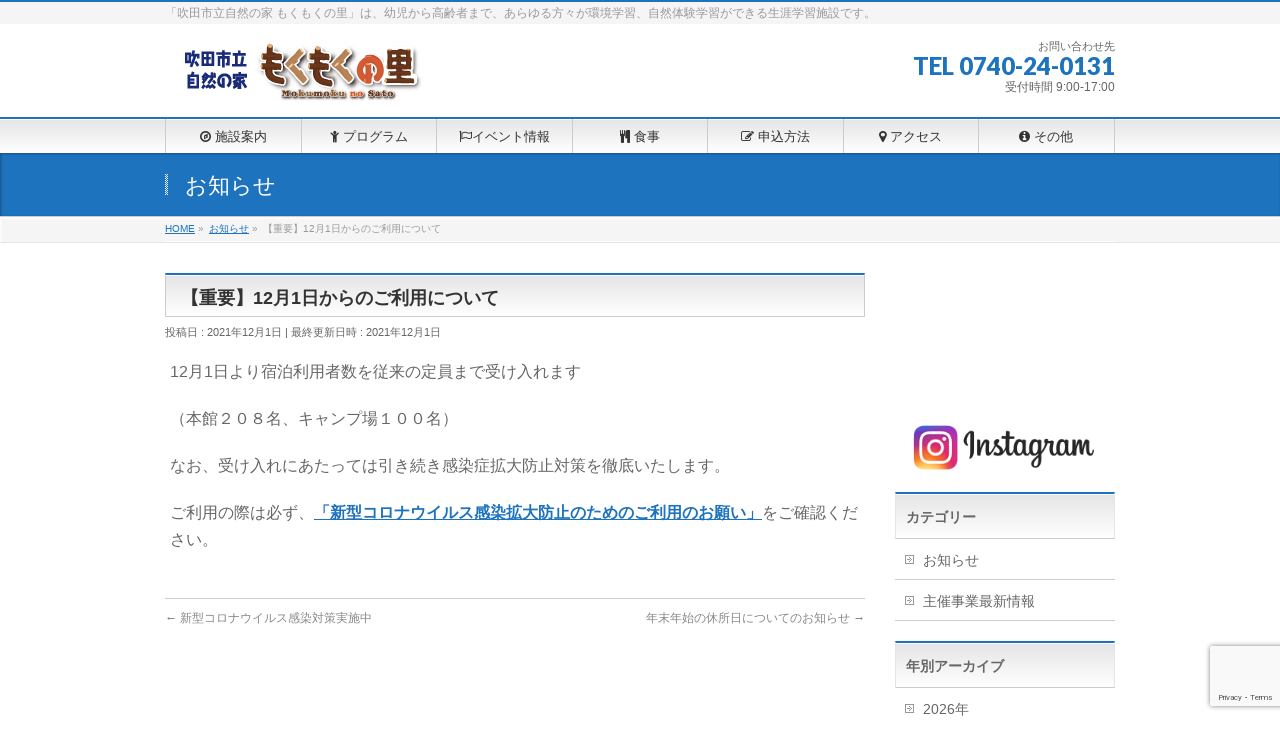

--- FILE ---
content_type: text/html; charset=UTF-8
request_url: https://mokumoku-suita.jp/info/%E3%80%90%E9%87%8D%E8%A6%81%E3%80%9112%E6%9C%881%E6%97%A5%E3%81%8B%E3%82%89%E3%81%AE%E3%81%94%E5%88%A9%E7%94%A8%E3%81%AB%E3%81%A4%E3%81%84%E3%81%A6/
body_size: 12323
content:
<!DOCTYPE html>
<!--[if IE]>
<meta http-equiv="X-UA-Compatible" content="IE=Edge">
<![endif]-->
<html xmlns:fb="http://ogp.me/ns/fb#" lang="ja">
<head>
<meta charset="UTF-8" />
<link rel="start" href="https://mokumoku-suita.jp" title="HOME" />

<!--[if lte IE 8]>
<link rel="stylesheet" type="text/css" media="all" href="https://mokumoku-suita.jp/wp-content/themes/BizVektor_child/style_oldie.css" />
<![endif]-->
<meta id="viewport" name="viewport" content="width=device-width, initial-scale=1">
<title>【重要】12月1日からのご利用について | 吹田市立自然の家 もくもくの里</title>
<meta name='robots' content='max-image-preview:large' />
<link rel='dns-prefetch' href='//webfonts.sakura.ne.jp' />
<link rel='dns-prefetch' href='//www.google.com' />
<link rel='dns-prefetch' href='//s.w.org' />
<link rel="alternate" type="application/rss+xml" title="吹田市立自然の家 もくもくの里 &raquo; フィード" href="https://mokumoku-suita.jp/feed/" />
<link rel="alternate" type="application/rss+xml" title="吹田市立自然の家 もくもくの里 &raquo; コメントフィード" href="https://mokumoku-suita.jp/comments/feed/" />
<meta name="description" content="12月1日より宿泊利用者数を従来の定員まで受け入れます（本館２０８名、キャンプ場１００名）なお、受け入れにあたっては引き続き感染症拡大防止対策を徹底いたします。ご利用の際は必ず、「新型コロナウイルス感染拡大防止のためのご利用のお願い」をご確認ください。" />
<style type="text/css">.keyColorBG,.keyColorBGh:hover,.keyColor_bg,.keyColor_bg_hover:hover{background-color: #c30000;}.keyColorCl,.keyColorClh:hover,.keyColor_txt,.keyColor_txt_hover:hover{color: #c30000;}.keyColorBd,.keyColorBdh:hover,.keyColor_border,.keyColor_border_hover:hover{border-color: #c30000;}.color_keyBG,.color_keyBGh:hover,.color_key_bg,.color_key_bg_hover:hover{background-color: #c30000;}.color_keyCl,.color_keyClh:hover,.color_key_txt,.color_key_txt_hover:hover{color: #c30000;}.color_keyBd,.color_keyBdh:hover,.color_key_border,.color_key_border_hover:hover{border-color: #c30000;}</style>
		<script type="text/javascript">
			window._wpemojiSettings = {"baseUrl":"https:\/\/s.w.org\/images\/core\/emoji\/13.1.0\/72x72\/","ext":".png","svgUrl":"https:\/\/s.w.org\/images\/core\/emoji\/13.1.0\/svg\/","svgExt":".svg","source":{"concatemoji":"https:\/\/mokumoku-suita.jp\/wp-includes\/js\/wp-emoji-release.min.js?ver=5.8.12"}};
			!function(e,a,t){var n,r,o,i=a.createElement("canvas"),p=i.getContext&&i.getContext("2d");function s(e,t){var a=String.fromCharCode;p.clearRect(0,0,i.width,i.height),p.fillText(a.apply(this,e),0,0);e=i.toDataURL();return p.clearRect(0,0,i.width,i.height),p.fillText(a.apply(this,t),0,0),e===i.toDataURL()}function c(e){var t=a.createElement("script");t.src=e,t.defer=t.type="text/javascript",a.getElementsByTagName("head")[0].appendChild(t)}for(o=Array("flag","emoji"),t.supports={everything:!0,everythingExceptFlag:!0},r=0;r<o.length;r++)t.supports[o[r]]=function(e){if(!p||!p.fillText)return!1;switch(p.textBaseline="top",p.font="600 32px Arial",e){case"flag":return s([127987,65039,8205,9895,65039],[127987,65039,8203,9895,65039])?!1:!s([55356,56826,55356,56819],[55356,56826,8203,55356,56819])&&!s([55356,57332,56128,56423,56128,56418,56128,56421,56128,56430,56128,56423,56128,56447],[55356,57332,8203,56128,56423,8203,56128,56418,8203,56128,56421,8203,56128,56430,8203,56128,56423,8203,56128,56447]);case"emoji":return!s([10084,65039,8205,55357,56613],[10084,65039,8203,55357,56613])}return!1}(o[r]),t.supports.everything=t.supports.everything&&t.supports[o[r]],"flag"!==o[r]&&(t.supports.everythingExceptFlag=t.supports.everythingExceptFlag&&t.supports[o[r]]);t.supports.everythingExceptFlag=t.supports.everythingExceptFlag&&!t.supports.flag,t.DOMReady=!1,t.readyCallback=function(){t.DOMReady=!0},t.supports.everything||(n=function(){t.readyCallback()},a.addEventListener?(a.addEventListener("DOMContentLoaded",n,!1),e.addEventListener("load",n,!1)):(e.attachEvent("onload",n),a.attachEvent("onreadystatechange",function(){"complete"===a.readyState&&t.readyCallback()})),(n=t.source||{}).concatemoji?c(n.concatemoji):n.wpemoji&&n.twemoji&&(c(n.twemoji),c(n.wpemoji)))}(window,document,window._wpemojiSettings);
		</script>
		<style type="text/css">
img.wp-smiley,
img.emoji {
	display: inline !important;
	border: none !important;
	box-shadow: none !important;
	height: 1em !important;
	width: 1em !important;
	margin: 0 .07em !important;
	vertical-align: -0.1em !important;
	background: none !important;
	padding: 0 !important;
}
</style>
	<link rel='stylesheet' id='sbi_styles-css'  href='https://mokumoku-suita.jp/wp-content/plugins/instagram-feed/css/sbi-styles.min.css?ver=6.10.0' type='text/css' media='all' />
<link rel='stylesheet' id='wp-block-library-css'  href='https://mokumoku-suita.jp/wp-includes/css/dist/block-library/style.min.css?ver=5.8.12' type='text/css' media='all' />
<link rel='stylesheet' id='cpsh-shortcodes-css'  href='https://mokumoku-suita.jp/wp-content/plugins/column-shortcodes//assets/css/shortcodes.css?ver=1.0.1' type='text/css' media='all' />
<link rel='stylesheet' id='contact-form-7-css'  href='https://mokumoku-suita.jp/wp-content/plugins/contact-form-7/includes/css/styles.css?ver=5.5.6.1' type='text/css' media='all' />
<link rel='stylesheet' id='Biz_Vektor_common_style-css'  href='https://mokumoku-suita.jp/wp-content/themes/biz-vektor/css/bizvektor_common_min.css?ver=1.13.1' type='text/css' media='all' />
<link rel='stylesheet' id='Biz_Vektor_Design_style-css'  href='https://mokumoku-suita.jp/wp-content/themes/biz-vektor/design_skins/001/001.css?ver=1.13.1' type='text/css' media='all' />
<link rel='stylesheet' id='Biz_Vektor_plugin_sns_style-css'  href='https://mokumoku-suita.jp/wp-content/themes/biz-vektor/plugins/sns/style_bizvektor_sns.css?ver=5.8.12' type='text/css' media='all' />
<link rel='stylesheet' id='fancybox-css'  href='https://mokumoku-suita.jp/wp-content/plugins/easy-fancybox/fancybox/1.5.4/jquery.fancybox.min.css?ver=5.8.12' type='text/css' media='screen' />
<script type='text/javascript' src='https://mokumoku-suita.jp/wp-includes/js/jquery/jquery.min.js?ver=3.6.0' id='jquery-core-js'></script>
<script type='text/javascript' src='https://mokumoku-suita.jp/wp-includes/js/jquery/jquery-migrate.min.js?ver=3.3.2' id='jquery-migrate-js'></script>
<script type='text/javascript' src='//webfonts.sakura.ne.jp/js/sakurav3.js?fadein=0&#038;ver=3.1.4' id='typesquare_std-js'></script>
<link rel="https://api.w.org/" href="https://mokumoku-suita.jp/wp-json/" /><link rel="alternate" type="application/json" href="https://mokumoku-suita.jp/wp-json/wp/v2/info/2561" /><link rel="EditURI" type="application/rsd+xml" title="RSD" href="https://mokumoku-suita.jp/xmlrpc.php?rsd" />
<link rel="wlwmanifest" type="application/wlwmanifest+xml" href="https://mokumoku-suita.jp/wp-includes/wlwmanifest.xml" /> 
<link rel="canonical" href="https://mokumoku-suita.jp/info/%e3%80%90%e9%87%8d%e8%a6%81%e3%80%9112%e6%9c%881%e6%97%a5%e3%81%8b%e3%82%89%e3%81%ae%e3%81%94%e5%88%a9%e7%94%a8%e3%81%ab%e3%81%a4%e3%81%84%e3%81%a6/" />
<link rel='shortlink' href='https://mokumoku-suita.jp/?p=2561' />
<link rel="alternate" type="application/json+oembed" href="https://mokumoku-suita.jp/wp-json/oembed/1.0/embed?url=https%3A%2F%2Fmokumoku-suita.jp%2Finfo%2F%25e3%2580%2590%25e9%2587%258d%25e8%25a6%2581%25e3%2580%259112%25e6%259c%25881%25e6%2597%25a5%25e3%2581%258b%25e3%2582%2589%25e3%2581%25ae%25e3%2581%2594%25e5%2588%25a9%25e7%2594%25a8%25e3%2581%25ab%25e3%2581%25a4%25e3%2581%2584%25e3%2581%25a6%2F" />
<link rel="alternate" type="text/xml+oembed" href="https://mokumoku-suita.jp/wp-json/oembed/1.0/embed?url=https%3A%2F%2Fmokumoku-suita.jp%2Finfo%2F%25e3%2580%2590%25e9%2587%258d%25e8%25a6%2581%25e3%2580%259112%25e6%259c%25881%25e6%2597%25a5%25e3%2581%258b%25e3%2582%2589%25e3%2581%25ae%25e3%2581%2594%25e5%2588%25a9%25e7%2594%25a8%25e3%2581%25ab%25e3%2581%25a4%25e3%2581%2584%25e3%2581%25a6%2F&#038;format=xml" />
<!-- [ BizVektor OGP ] -->
<meta property="og:site_name" content="吹田市立自然の家 もくもくの里" />
<meta property="og:url" content="https://mokumoku-suita.jp/info/%e3%80%90%e9%87%8d%e8%a6%81%e3%80%9112%e6%9c%881%e6%97%a5%e3%81%8b%e3%82%89%e3%81%ae%e3%81%94%e5%88%a9%e7%94%a8%e3%81%ab%e3%81%a4%e3%81%84%e3%81%a6/" />
<meta property="fb:app_id" content="" />
<meta property="og:type" content="article" />
<meta property="og:title" content="【重要】12月1日からのご利用について | 吹田市立自然の家 もくもくの里" />
<meta property="og:description" content="12月1日より宿泊利用者数を従来の定員まで受け入れます  （本館２０８名、キャンプ場１００名）  なお、受け入れにあたっては引き続き感染症拡大防止対策を徹底いたします。  ご利用の際は必ず、「新型コロナウイルス感染拡大防止のためのご利用のお願い」をご確認ください。" />
<!-- [ /BizVektor OGP ] -->
<!--[if lte IE 8]>
<link rel="stylesheet" type="text/css" media="all" href="https://mokumoku-suita.jp/wp-content/themes/biz-vektor/design_skins/001/001_oldie.css" />
<![endif]-->
<link rel="preconnect" href="https://fonts.gstatic.com">
<link href="https://fonts.googleapis.com/css2?family=Anton&family=Lato:wght@900&display=swap" rel="stylesheet"><link rel="pingback" href="https://mokumoku-suita.jp/xmlrpc.php" />
<!-- All in one Favicon 4.8 --><style type="text/css" id="custom-background-css">
body.custom-background { background-color: #ffffff; }
</style>
			<style type="text/css">
a	{ color:#1e73be; }
a:hover	{ color:#288bfc;}

a.btn,
.linkBtn.linkBtnS a,
.linkBtn.linkBtnM a,
.moreLink a,
.btn.btnS a,
.btn.btnM a,
.btn.btnL a,
.content p.btn.btnL input,
input[type=button],
input[type=submit],
#searchform input[type=submit],
p.form-submit input[type=submit],
form#searchform input#searchsubmit,
.content form input.wpcf7-submit,
#confirm-button input	{ background-color:#1e73be;color:#f5f5f5; }

.moreLink a:hover,
.btn.btnS a:hover,
.btn.btnM a:hover,
.btn.btnL a:hover	{ background-color:#288bfc; color:#f5f5f5;}

#headerTop { border-top-color:#1e73be;}
#header #headContact #headContactTel	{color:#1e73be;}

#gMenu	{ border-top:2px solid #1e73be; }
#gMenu h3.assistive-text {
background-color:#1e73be;
border-right:1px solid #002d87;
background: -webkit-gradient(linear, 0 0, 0 bottom, from(#1e73be), to(#002d87));
background: -moz-linear-gradient(#1e73be, #002d87);
background: linear-gradient(#1e73be, #002d87);
-ms-filter: "progid:DXImageTransform.Microsoft.Gradient(StartColorStr=#1e73be, EndColorStr=#002d87)";
}

#gMenu .menu li.current_page_item > a,
#gMenu .menu li > a:hover { background-color:#1e73be; }

#pageTitBnr	{ background-color:#1e73be; }

#panList a	{ color:#1e73be; }
#panList a:hover	{ color:#288bfc; }

.content h2,
.content h1.contentTitle,
.content h1.entryPostTitle { border-top:2px solid #1e73be;}
.content h3	{ border-left-color:#1e73be;}
.content h4,
.content dt	{ color:#1e73be; }

.content .infoList .infoCate a:hover	{ background-color:#1e73be; }

.content .child_page_block h4 a	{ border-color:#1e73be; }
.content .child_page_block h4 a:hover,
.content .child_page_block p a:hover	{ color:#1e73be; }

.content .childPageBox ul li.current_page_item li a	{ color:#1e73be; }

.content .mainFootContact p.mainFootTxt span.mainFootTel	{ color:#1e73be; }
.content .mainFootContact .mainFootBt a			{ background-color:#1e73be; }
.content .mainFootContact .mainFootBt a:hover	{ background-color:#288bfc; }

.sideTower .localHead	{ border-top-color:#1e73be; }
.sideTower li.sideBnr#sideContact a		{ background-color:#1e73be; }
.sideTower li.sideBnr#sideContact a:hover	{ background-color:#288bfc; }
.sideTower .sideWidget h4	{ border-left-color:#1e73be; }

#pagetop a	{ background-color:#1e73be; }
#footMenu	{ background-color:#1e73be;border-top-color:#002d87; }

#topMainBnr	{ background-color:#1e73be; }
#topMainBnrFrame a.slideFrame:hover	{ border:4px solid #288bfc; }

#topPr .topPrInner h3	{ border-left-color:#1e73be ; }
#topPr .topPrInner p.moreLink a	{ background-color:#1e73be; }
#topPr .topPrInner p.moreLink a:hover { background-color:#288bfc; }

.paging span,
.paging a	{ color:#1e73be;border:1px solid #1e73be; }
.paging span.current,
.paging a:hover	{ background-color:#1e73be; }

@media (min-width: 770px) {
#gMenu .menu > li.current_page_item > a,
#gMenu .menu > li.current-menu-item > a,
#gMenu .menu > li.current_page_ancestor > a ,
#gMenu .menu > li.current-page-ancestor > a ,
#gMenu .menu > li > a:hover	{
background-color:#1e73be;
border-right:1px solid #002d87;
background: -webkit-gradient(linear, 0 0, 0 bottom, from(#1e73be), to(#002d87));
background: -moz-linear-gradient(#1e73be, #002d87);
background: linear-gradient(#1e73be, #002d87);
-ms-filter: "progid:DXImageTransform.Microsoft.Gradient(StartColorStr=#1e73be, EndColorStr=#002d87)";
}
}
		</style>
<!--[if lte IE 8]>
<style type="text/css">
#gMenu .menu > li.current_page_item > a,
#gMenu .menu > li.current_menu_item > a,
#gMenu .menu > li.current_page_ancestor > a ,
#gMenu .menu > li.current-page-ancestor > a ,
#gMenu .menu > li > a:hover	{
background-color:#1e73be;
border-right:1px solid #002d87;
background: -webkit-gradient(linear, 0 0, 0 bottom, from(#1e73be), to(#002d87));
background: -moz-linear-gradient(#1e73be, #002d87);
background: linear-gradient(#1e73be, #002d87);
-ms-filter: "progid:DXImageTransform.Microsoft.Gradient(StartColorStr=#1e73be, EndColorStr=#002d87)";
}
</style>
<![endif]-->

	<style type="text/css">
/*-------------------------------------------*/
/*	menu divide
/*-------------------------------------------*/
@media (min-width: 970px) { #gMenu .menu > li { width:14.28%; text-align:center; } }
</style>
<style type="text/css">
/*-------------------------------------------*/
/*	font
/*-------------------------------------------*/
h1,h2,h3,h4,h4,h5,h6,#header #site-title,#pageTitBnr #pageTitInner #pageTit,#content .leadTxt,#sideTower .localHead {font-family: "ヒラギノ角ゴ Pro W3","Hiragino Kaku Gothic Pro","メイリオ",Meiryo,Osaka,"ＭＳ Ｐゴシック","MS PGothic",sans-serif; }
#pageTitBnr #pageTitInner #pageTit { font-weight:lighter; }
#gMenu .menu li a strong {font-family: "ヒラギノ角ゴ Pro W3","Hiragino Kaku Gothic Pro","メイリオ",Meiryo,Osaka,"ＭＳ Ｐゴシック","MS PGothic",sans-serif; }
</style>
<link rel="stylesheet" href="https://mokumoku-suita.jp/wp-content/themes/BizVektor_child/style.css" type="text/css" media="all" />
<style type="text/css">
#content p { font-size:16px; }

@media (min-width: 970px) {
#main #container #content { width:700px; }
}</style>
				<script type="text/javascript">
			var _gaq = _gaq || [];
			_gaq.push(['_setAccount', 'UA-161626371-1']);
			_gaq.push(['_trackPageview']);
							(function() {
				var ga = document.createElement('script'); ga.type = 'text/javascript'; ga.async = true;
				ga.src = ('https:' == document.location.protocol ? 'https://ssl' : 'http://www') + '.google-analytics.com/ga.js';
				var s = document.getElementsByTagName('script')[0]; s.parentNode.insertBefore(ga, s);
			})();
			</script>
		</head>

<body data-rsssl=1 class="info-template-default single single-info postid-2561 custom-background two-column right-sidebar">

<div id="fb-root"></div>

<div id="wrap">

<!--[if lte IE 8]>
<div id="eradi_ie_box">
<div class="alert_title">ご利用の <span style="font-weight: bold;">Internet Exproler</span> は古すぎます。</div>
<p>あなたがご利用の Internet Explorer はすでにサポートが終了しているため、正しい表示・動作を保証しておりません。<br />
古い Internet Exproler はセキュリティーの観点からも、<a href="https://www.microsoft.com/ja-jp/windows/lifecycle/iesupport/" target="_blank" >新しいブラウザに移行する事が強く推奨されています。</a><br />
<a href="http://windows.microsoft.com/ja-jp/internet-explorer/" target="_blank" >最新のInternet Exproler</a> や <a href="https://www.microsoft.com/ja-jp/windows/microsoft-edge" target="_blank" >Edge</a> を利用するか、<a href="https://www.google.co.jp/chrome/browser/index.html" target="_blank">Chrome</a> や <a href="https://www.mozilla.org/ja/firefox/new/" target="_blank">Firefox</a> など、より早くて快適なブラウザをご利用ください。</p>
</div>
<![endif]-->

<!-- [ #headerTop ] -->
<div id="headerTop">
<div class="innerBox">
<div id="site-description">「吹田市立自然の家 もくもくの里」は、幼児から高齢者まで、あらゆる方々が環境学習、自然体験学習ができる生涯学習施設です。</div>
</div>
</div><!-- [ /#headerTop ] -->

<!-- [ #header ] -->
<header id="header" class="header">
<div id="headerInner" class="innerBox">
<!-- [ #headLogo ] -->
<div id="site-title">
<a href="https://mokumoku-suita.jp/" title="吹田市立自然の家 もくもくの里" rel="home">
<img src="//mokumoku-suita.jp/wp-content/uploads/2020/03/web-Kit.png" alt="吹田市立自然の家 もくもくの里" /></a>
</div>
<!-- [ /#headLogo ] -->

<!-- [ #headContact ] -->
<div id="headContact" class="itemClose" onclick="showHide('headContact');"><div id="headContactInner">
<div id="headContactTxt">お問い合わせ先</div>
<div id="headContactTel">TEL 0740-24-0131</div>
<div id="headContactTime">受付時間 9:00-17:00</div>
</div></div><!-- [ /#headContact ] -->

</div>
<!-- #headerInner -->
</header>
<!-- [ /#header ] -->


<!-- [ #gMenu ] -->
<div id="gMenu" class="itemClose">
<div id="gMenuInner" class="innerBox">
<h3 class="assistive-text" onclick="showHide('gMenu');"><span>MENU</span></h3>
<div class="skip-link screen-reader-text">
	<a href="#content" title="メニューを飛ばす">メニューを飛ばす</a>
</div>
<div class="menu-main-menu-container"><ul id="menu-main-menu" class="menu"><li id="menu-item-40" class="menu-item menu-item-type-post_type menu-item-object-page menu-item-has-children"><a href="https://mokumoku-suita.jp/%e6%96%bd%e8%a8%ad%e6%a1%88%e5%86%85/"><strong><i class="fa fa-compass"></i> 施設案内</strong></a>
<ul class="sub-menu">
	<li id="menu-item-54" class="menu-item menu-item-type-post_type menu-item-object-page"><a href="https://mokumoku-suita.jp/%e6%96%bd%e8%a8%ad%e6%a1%88%e5%86%85/%e6%96%bd%e8%a8%ad%e7%b4%b9%e4%bb%8b/"><i class="fa fa-comment-o"></i> 施設紹介</a></li>
	<li id="menu-item-59" class="menu-item menu-item-type-post_type menu-item-object-page"><a href="https://mokumoku-suita.jp/%e6%96%bd%e8%a8%ad%e6%a1%88%e5%86%85/%e6%9c%ac%e9%a4%a8/"><i class="fa fa-home"></i> 本館</a></li>
	<li id="menu-item-72" class="menu-item menu-item-type-post_type menu-item-object-page"><a href="https://mokumoku-suita.jp/%e6%96%bd%e8%a8%ad%e6%a1%88%e5%86%85/%e6%96%bd%e8%a8%ad%e3%83%9e%e3%83%83%e3%83%97/"><i class="fa fa-compass"></i> 野外</a></li>
</ul>
</li>
<li id="menu-item-41" class="menu-item menu-item-type-post_type menu-item-object-page menu-item-has-children"><a href="https://mokumoku-suita.jp/%e3%83%97%e3%83%ad%e3%82%b0%e3%83%a9%e3%83%a0/"><strong><i class="fa fa-child"></i> プログラム</strong></a>
<ul class="sub-menu">
	<li id="menu-item-98" class="menu-item menu-item-type-post_type menu-item-object-page"><a href="https://mokumoku-suita.jp/%e3%83%97%e3%83%ad%e3%82%b0%e3%83%a9%e3%83%a0/%e3%82%af%e3%83%a9%e3%83%95%e3%83%88%e7%b3%bb/"><i class="fa fa-gavel"></i> クラフト系</a></li>
	<li id="menu-item-97" class="menu-item menu-item-type-post_type menu-item-object-page"><a href="https://mokumoku-suita.jp/%e3%83%97%e3%83%ad%e3%82%b0%e3%83%a9%e3%83%a0/%e3%83%8d%e3%82%a4%e3%83%81%e3%83%a3%e3%83%bc%e7%b3%bb/"><i class="fa fa-leaf"></i>ネイチャー系</a></li>
	<li id="menu-item-96" class="menu-item menu-item-type-post_type menu-item-object-page"><a href="https://mokumoku-suita.jp/%e3%83%97%e3%83%ad%e3%82%b0%e3%83%a9%e3%83%a0/%e3%81%a4%e3%81%a9%e3%81%84%e7%b3%bb/"><i class="fa fa-users"></i> つどい系</a></li>
	<li id="menu-item-95" class="menu-item menu-item-type-post_type menu-item-object-page"><a href="https://mokumoku-suita.jp/%e3%83%97%e3%83%ad%e3%82%b0%e3%83%a9%e3%83%a0/%e3%82%b9%e3%83%9d%e3%83%bc%e3%83%84%e7%b3%bb/"><i class="fa fa-child"></i> スポーツ系</a></li>
	<li id="menu-item-1738" class="menu-item menu-item-type-post_type menu-item-object-page"><a href="https://mokumoku-suita.jp/%e3%83%97%e3%83%ad%e3%82%b0%e3%83%a9%e3%83%a0/%e3%82%a2%e3%82%af%e3%83%86%e3%82%a3%e3%83%93%e3%83%86%e3%82%a3%e9%9b%86/"><i class="fa fa-soccer-ball-o"></i>施設プログラムまとめ</a></li>
</ul>
</li>
<li id="menu-item-9815" class="menu-item menu-item-type-post_type menu-item-object-page menu-item-has-children"><a href="https://mokumoku-suita.jp/event/"><strong><i class="fa fa-flag-o"></i>イベント情報</strong></a>
<ul class="sub-menu">
	<li id="menu-item-8439" class="menu-item menu-item-type-post_type menu-item-object-page"><a href="https://mokumoku-suita.jp/event/"><i class="fa fa-star" aria-hidden="true"></i>令和７年度イベント情報</a></li>
	<li id="menu-item-3917" class="menu-item menu-item-type-post_type menu-item-object-page"><a href="https://mokumoku-suita.jp/event/eventform/"><i class="fa fa-envelope-o" aria-hidden="true"></i>イベント申し込みフォーム</a></li>
</ul>
</li>
<li id="menu-item-42" class="menu-item menu-item-type-post_type menu-item-object-page menu-item-has-children"><a href="https://mokumoku-suita.jp/%e9%a3%9f%e4%ba%8b/"><strong><i class="fa fa-cutlery"></i> 食事</strong></a>
<ul class="sub-menu">
	<li id="menu-item-103" class="menu-item menu-item-type-post_type menu-item-object-page"><a href="https://mokumoku-suita.jp/%e9%a3%9f%e4%ba%8b/%e7%b5%a6%e9%a3%9f/"><i class="fa fa-cutlery"></i>給食</a></li>
	<li id="menu-item-102" class="menu-item menu-item-type-post_type menu-item-object-page"><a href="https://mokumoku-suita.jp/%e9%a3%9f%e4%ba%8b/%e9%87%8e%e5%a4%96%e7%82%8a%e4%ba%8b/"><i class="fa fa-fire"></i> 野外炊事</a></li>
	<li id="menu-item-101" class="menu-item menu-item-type-post_type menu-item-object-page"><a href="https://mokumoku-suita.jp/%e9%a3%9f%e4%ba%8b/%e9%a3%9f%e4%ba%8b%e3%81%ae%e5%a4%89%e6%9b%b4%e3%82%ad%e3%83%a3%e3%83%b3%e3%82%bb%e3%83%ab/"><i class="fa fa-exchange"></i> 食事の変更・キャンセル</a></li>
	<li id="menu-item-100" class="menu-item menu-item-type-post_type menu-item-object-page"><a href="https://mokumoku-suita.jp/%e9%a3%9f%e4%ba%8b/%e9%a3%9f%e4%ba%8b%e3%82%a2%e3%83%ac%e3%83%ab%e3%82%ae%e3%83%bc%e5%af%be%e5%bf%9c/"><i class="fa fa-exclamation-triangle"></i> 食事アレルギー対応</a></li>
	<li id="menu-item-99" class="menu-item menu-item-type-post_type menu-item-object-page"><a href="https://mokumoku-suita.jp/%e9%a3%9f%e4%ba%8b/%e6%88%90%e5%88%86%e3%81%a8%e3%82%a2%e3%83%ac%e3%83%ab%e3%82%b2%e3%83%b3%e4%b8%80%e8%a6%a7/"><i class="fa fa-file-pdf-o"></i> 成分とアレルゲン一覧</a></li>
</ul>
</li>
<li id="menu-item-43" class="menu-item menu-item-type-post_type menu-item-object-page menu-item-has-children"><a href="https://mokumoku-suita.jp/%e7%94%b3%e8%be%bc%e6%96%b9%e6%b3%95/"><strong><i class="fa fa-pencil-square-o"></i> 申込方法</strong></a>
<ul class="sub-menu">
	<li id="menu-item-3008" class="menu-item menu-item-type-post_type menu-item-object-page"><a href="https://mokumoku-suita.jp/%e7%94%b3%e8%be%bc%e6%96%b9%e6%b3%95/%e3%81%94%e5%88%a9%e7%94%a8%e3%81%be%e3%81%a7%e3%81%ae%e6%b5%81%e3%82%8c-2/"><i class="fa fa-sort-numeric-asc"></i> ご利用までの流れ</a></li>
	<li id="menu-item-3009" class="menu-item menu-item-type-post_type menu-item-object-page"><a href="https://mokumoku-suita.jp/%e7%94%b3%e8%be%bc%e6%96%b9%e6%b3%95/%e7%94%b3%e3%81%97%e8%be%bc%e3%81%bf%e6%9b%b8%e9%a1%9e%e3%81%ae%e6%9b%b8%e3%81%8d%e6%96%b9/"><i class="fa fa-pencil-square-o"></i>申し込み書類の書き方</a></li>
	<li id="menu-item-123" class="menu-item menu-item-type-post_type menu-item-object-page"><a href="https://mokumoku-suita.jp/%e7%94%b3%e8%be%bc%e6%96%b9%e6%b3%95/%e8%a8%88%e7%94%bb%e5%88%a9%e7%94%a8%e3%81%ab%e9%96%a2%e3%81%97%e3%81%a6/"><i class="fa fa-book"></i> 計画・利用に関して</a></li>
	<li id="menu-item-3006" class="menu-item menu-item-type-post_type menu-item-object-page"><a href="https://mokumoku-suita.jp/%e7%94%b3%e8%be%bc%e6%96%b9%e6%b3%95/%e5%88%a9%e7%94%a8%e6%8a%bd%e9%81%b8%e4%bc%9a%e3%81%ab%e3%81%a4%e3%81%84%e3%81%a6/"><i class="fa fa-random" aria-hidden="true"></i>利用抽選会について</a></li>
	<li id="menu-item-122" class="menu-item menu-item-type-post_type menu-item-object-page"><a href="https://mokumoku-suita.jp/%e7%94%b3%e8%be%bc%e6%96%b9%e6%b3%95/%e4%ba%88%e7%b4%84%e7%8a%b6%e6%b3%81%e3%82%ab%e3%83%ac%e3%83%b3%e3%83%80%e3%83%bc/"><i class="fa fa-calendar"></i> 予約状況カレンダー</a></li>
	<li id="menu-item-8929" class="menu-item menu-item-type-post_type menu-item-object-page"><a href="https://mokumoku-suita.jp/%e7%94%b3%e8%be%bc%e6%96%b9%e6%b3%95/submission/"><i class="fa fa-envelope-o" aria-hidden="true"></i>利用申請書類の提出フォーム</a></li>
</ul>
</li>
<li id="menu-item-44" class="menu-item menu-item-type-post_type menu-item-object-page"><a href="https://mokumoku-suita.jp/%e3%82%a2%e3%82%af%e3%82%bb%e3%82%b9/"><strong><i class="fa fa-map-marker"></i> アクセス</strong></a></li>
<li id="menu-item-51" class="menu-item menu-item-type-post_type menu-item-object-page menu-item-has-children"><a href="https://mokumoku-suita.jp/%e3%81%9d%e3%81%ae%e4%bb%96/"><strong><i class="fa fa-info-circle"></i> その他</strong></a>
<ul class="sub-menu">
	<li id="menu-item-3927" class="menu-item menu-item-type-post_type menu-item-object-page"><a href="https://mokumoku-suita.jp/%e3%81%9d%e3%81%ae%e4%bb%96/%e6%96%99%e9%87%91%e8%a1%a8/"><i class="fa fa-jpy" aria-hidden="true"></i>料金表</a></li>
	<li id="menu-item-3007" class="menu-item menu-item-type-post_type menu-item-object-page"><a href="https://mokumoku-suita.jp/%e3%81%9d%e3%81%ae%e4%bb%96/download/"><i class="fa fa-files-o"></i> 各種書類ダウンロード</a></li>
	<li id="menu-item-127" class="menu-item menu-item-type-post_type menu-item-object-page"><a href="https://mokumoku-suita.jp/%e3%81%9d%e3%81%ae%e4%bb%96/%e6%9c%80%e5%af%84%e3%82%8a%e3%81%ae%e7%97%85%e9%99%a2/"><i class="fa fa-ambulance"></i> 最寄りの病院</a></li>
	<li id="menu-item-49" class="menu-item menu-item-type-post_type menu-item-object-page current_page_parent"><a href="https://mokumoku-suita.jp/%e3%81%9d%e3%81%ae%e4%bb%96/%e3%83%96%e3%83%ad%e3%82%b0-%e3%82%82%e3%81%8f%e3%82%82%e3%81%8f%e3%81%a0%e3%82%88%e3%82%8a/"><i class="fa fa-newspaper-o"></i> ブログ もくもくだより</a></li>
	<li id="menu-item-126" class="menu-item menu-item-type-post_type menu-item-object-page"><a href="https://mokumoku-suita.jp/%e3%81%9d%e3%81%ae%e4%bb%96/%e9%96%a2%e9%80%a3%e6%96%bd%e8%a8%ad%e3%83%aa%e3%83%b3%e3%82%af/"><i class="fa fa-link"></i> 関連施設リンク</a></li>
	<li id="menu-item-1486" class="menu-item menu-item-type-post_type menu-item-object-page"><a href="https://mokumoku-suita.jp/%e3%81%9d%e3%81%ae%e4%bb%96/%e3%81%8a%e5%95%8f%e5%90%88%e3%81%9b/"><i class="fa fa-envelope-o"></i>お問合せ</a></li>
	<li id="menu-item-3024" class="menu-item menu-item-type-post_type menu-item-object-page"><a href="https://mokumoku-suita.jp/%e3%81%9d%e3%81%ae%e4%bb%96/faq/"><i class="fa fa-question-circle-o" aria-hidden="true"></i>よくあるご質問</a></li>
	<li id="menu-item-2464" class="menu-item menu-item-type-post_type menu-item-object-page"><a href="https://mokumoku-suita.jp/%e3%81%9d%e3%81%ae%e4%bb%96/youtube%e3%83%81%e3%83%a3%e3%83%b3%e3%83%8d%e3%83%ab/"><i class="fa fa-youtube"></i>Youtubeチャンネル</a></li>
	<li id="menu-item-2424" class="menu-item menu-item-type-post_type menu-item-object-page"><a href="https://mokumoku-suita.jp/%e3%81%9d%e3%81%ae%e4%bb%96/%e3%83%97%e3%83%a9%e3%82%a4%e3%83%90%e3%82%b7%e3%83%bc%e3%83%9d%e3%83%aa%e3%82%b7%e3%83%bc/"><i class="fa fa-check-circle-o"></i>プライバシーポリシー</a></li>
</ul>
</li>
</ul></div>
</div><!-- [ /#gMenuInner ] -->
</div>
<!-- [ /#gMenu ] -->


<div id="pageTitBnr">
<div class="innerBox">
<div id="pageTitInner">
<div id="pageTit">
お知らせ</div>
</div><!-- [ /#pageTitInner ] -->
</div>
</div><!-- [ /#pageTitBnr ] -->
<!-- [ #panList ] -->
<div id="panList">
<div id="panListInner" class="innerBox"><ul><li id="panHome" itemprop="itemListElement" itemscope itemtype="http://schema.org/ListItem"><a href="https://mokumoku-suita.jp" itemprop="item"><span itemprop="name">HOME</span></a> &raquo; </li><li itemprop="itemListElement" itemscope itemtype="http://schema.org/ListItem"><a href="https://mokumoku-suita.jp/info/" itemprop="item"><span itemprop="name">お知らせ</span></a> &raquo; </li><li itemprop="itemListElement" itemscope itemtype="http://schema.org/ListItem"><span itemprop="name">【重要】12月1日からのご利用について</span></li></ul></div>
</div>
<!-- [ /#panList ] -->

<div id="main" class="main">
<!-- [ #container ] -->
<div id="container" class="innerBox">
	<!-- [ #content ] -->
	<div id="content" class="content">

<!-- [ #post- ] -->
<div id="post-2561" class="post-2561 info type-info status-publish hentry">
	<h1 class="entryPostTitle entry-title">【重要】12月1日からのご利用について</h1>
	<div class="entry-meta">
<span class="published">投稿日 : 2021年12月1日</span>
<span class="updated entry-meta-items">最終更新日時 : 2021年12月1日</span>
<span class="vcard author entry-meta-items">投稿者 : <span class="fn">Mokumoku-admin</span></span>
</div>
<!-- .entry-meta -->
	<div class="entry-content post-content">
		<p>12月1日より宿泊利用者数を従来の定員まで受け入れます</p>
<p>（本館２０８名、キャンプ場１００名）</p>
<p>なお、受け入れにあたっては引き続き感染症拡大防止対策を徹底いたします。</p>
<p>ご利用の際は必ず、<a href="https://mokumoku-suita.jp/wp-content/uploads/2021/12/d69ee294ccbcb8ab4b39f540a7d324de.pdf"><strong>「新型コロナウイルス感染拡大防止のためのご利用のお願い」</strong></a>をご確認ください。</p>
			</div><!-- .entry-content -->



</div>
<!-- [ /#post- ] -->

<div id="nav-below" class="navigation">
	<div class="nav-previous"><a href="https://mokumoku-suita.jp/info/%e6%96%b0%e5%9e%8b%e3%82%b3%e3%83%ad%e3%83%8a%e3%82%a6%e3%82%a4%e3%83%ab%e3%82%b9%e6%84%9f%e6%9f%93%e5%af%be%e7%ad%96%e5%ae%9f%e6%96%bd%e4%b8%ad/" rel="prev"><span class="meta-nav">&larr;</span> 新型コロナウイルス感染対策実施中</a></div>
	<div class="nav-next"><a href="https://mokumoku-suita.jp/info/%e5%b9%b4%e6%9c%ab%e5%b9%b4%e5%a7%8b%e3%81%ae%e4%bc%91%e6%89%80%e6%97%a5%e3%81%ab%e3%81%a4%e3%81%84%e3%81%a6%e3%81%ae%e3%81%8a%e7%9f%a5%e3%82%89%e3%81%9b/" rel="next">年末年始の休所日についてのお知らせ <span class="meta-nav">&rarr;</span></a></div>
</div><!-- #nav-below -->


<div id="comments">





</div><!-- #comments -->



</div>
<!-- [ /#content ] -->

<!-- [ #sideTower ] -->
<div id="sideTower" class="sideTower">
	<div class="sideWidget widget widget_block" id="block-2">
<figure class="wp-block-embed is-type-video is-provider-youtube wp-block-embed-youtube wp-embed-aspect-16-9 wp-has-aspect-ratio"><div class="wp-block-embed__wrapper">
<iframe loading="lazy" title="【もくもくの里の自然】アクティビティと自然観察（秋ver）" width="640" height="360" src="https://www.youtube.com/embed/lObu7rV6ZQ0?feature=oembed" frameborder="0" allow="accelerometer; autoplay; clipboard-write; encrypted-media; gyroscope; picture-in-picture" allowfullscreen></iframe>
</div></figure>
</div><div class="sideWidget widget widget_block" id="block-5"><div class="wp-block-image">
<figure class="aligncenter size-full is-resized"><a href="https://www.instagram.com/mokumokunosato0131/profilecard/?igsh=ZHZkN2FjeHNyOG5x" target="_blank"><img loading="lazy" src="https://mokumoku-suita.jp/wp-content/uploads/2024/11/logo-instagram.png" alt="" class="wp-image-8002" width="190" height="70"></a></figure>
</div></div>		<div class="localSection sideWidget">
		<div class="localNaviBox">
		<h3 class="localHead">カテゴリー</h3>
		<ul class="localNavi">
	    	<li class="cat-item cat-item-3"><a href="https://mokumoku-suita.jp/info-cat/%e3%81%8a%e7%9f%a5%e3%82%89%e3%81%9b/">お知らせ</a>
</li>
	<li class="cat-item cat-item-12"><a href="https://mokumoku-suita.jp/info-cat/latest/">主催事業最新情報</a>
</li>
		</ul>
		</div>
		</div>
	
	<div class="localSection sideWidget">
	<div class="localNaviBox">
	<h3 class="localHead">年別アーカイブ</h3>
	<ul class="localNavi">
		<li><a href='https://mokumoku-suita.jp/2026/?post_type=info'>2026年</a></li>
	<li><a href='https://mokumoku-suita.jp/2025/?post_type=info'>2025年</a></li>
	<li><a href='https://mokumoku-suita.jp/2024/?post_type=info'>2024年</a></li>
	<li><a href='https://mokumoku-suita.jp/2023/?post_type=info'>2023年</a></li>
	<li><a href='https://mokumoku-suita.jp/2022/?post_type=info'>2022年</a></li>
	<li><a href='https://mokumoku-suita.jp/2021/?post_type=info'>2021年</a></li>
	</ul>
	</div>
	</div>

	<ul id="snsBnr"><li><a href="https://www.facebook.com/mokumoku.suita0131" target="_blank"><img src="https://mokumoku-suita.jp/wp-content/themes/biz-vektor/images/bnr_facebook.png" alt="facebook" /></a></li>
</ul><div class="sideWidget widget widget_search" id="search-2"><form role="search" method="get" id="searchform" class="searchform" action="https://mokumoku-suita.jp/">
				<div>
					<label class="screen-reader-text" for="s">検索:</label>
					<input type="text" value="" name="s" id="s" />
					<input type="submit" id="searchsubmit" value="検索" />
				</div>
			</form></div><div class="sideWidget widget widget_media_image" id="media_image-2"><a href="https://mokumoku-suita.jp/その他/download/"><img width="220" height="90" src="https://mokumoku-suita.jp/wp-content/uploads/2020/03/syorui-downlord2.jpg" class="image wp-image-207  attachment-full size-full" alt="" loading="lazy" style="max-width: 100%; height: auto;" /></a></div><div class="sideWidget widget widget_block widget_media_image" id="block-8">
<figure class="wp-block-image size-full"><a href="https://mokumoku-suita.jp/alarm"><img loading="lazy" width="774" height="236" src="https://mokumoku-suita.jp/wp-content/uploads/2025/04/alarm01.gif" alt="" class="wp-image-8570"/></a></figure>
</div><div class="sideWidget widget widget_media_image" id="media_image-4"><h3 class="localHead">指定管理者</h3><a href="https://www.ays-osaka.jp/"><img width="261" height="282" src="https://mokumoku-suita.jp/wp-content/uploads/2024/02/00cbe2bfe9bd7b365d6b2b31031e81f4.jpg" class="image wp-image-6176  attachment-full size-full" alt="" loading="lazy" style="max-width: 100%; height: auto;" /></a></div><div class="sideWidget widget widget_text" id="text-5">			<div class="textwidget"><p><span style="font-size: 8pt;">一般財団法人 大阪市青少年活動協会<br />
(あいす・おおさか)<br />
あいす・おおさかは、これまで50年以上にわたって青少年の健全育成一筋に歩んできた青少年活動の専門団体です。 「将来を担うこどもたちに、仲間とともに自然や文化にふれる中で、五感を開く場を提供することにより、行動力・生活力・創造力・判断力を養い、心身ともに健全に育ってほしい」という願いをもって活動しています。<br />
指定期間：令和7年4月1日～12年3月31日</span></p>
</div>
		</div></div>
<!-- [ /#sideTower ] -->
</div>
<!-- [ /#container ] -->

</div><!-- #main -->

<div id="back-top">
<a href="#wrap">
	<img id="pagetop" src="https://mokumoku-suita.jp/wp-content/themes/biz-vektor/js/res-vektor/images/footer_pagetop.png" alt="PAGETOP" />
</a>
</div>

<!-- [ #footerSection ] -->
<div id="footerSection">

	<div id="pagetop">
	<div id="pagetopInner" class="innerBox">
	<a href="#wrap">PAGETOP</a>
	</div>
	</div>

	<div id="footMenu">
	<div id="footMenuInner" class="innerBox">
		</div>
	</div>

	<!-- [ #footer ] -->
	<div id="footer">
	<!-- [ #footerInner ] -->
	<div id="footerInner" class="innerBox">
		<dl id="footerOutline">
		<dt>吹田市立自然の家 もくもくの里</dt>
		<dd>
		〒520-1641<br />
滋賀県高島市今津町南生見<br />
TEL:0740-24-0131<br />
FAX:0740-24-0431		</dd>
		</dl>
		<!-- [ #footerSiteMap ] -->
		<div id="footerSiteMap">
<div class="menu-main-menu-container"><ul id="menu-main-menu-1" class="menu"><li id="menu-item-40" class="menu-item menu-item-type-post_type menu-item-object-page menu-item-has-children menu-item-40"><a href="https://mokumoku-suita.jp/%e6%96%bd%e8%a8%ad%e6%a1%88%e5%86%85/"><i class="fa fa-compass"></i> 施設案内</a>
<ul class="sub-menu">
	<li id="menu-item-54" class="menu-item menu-item-type-post_type menu-item-object-page menu-item-54"><a href="https://mokumoku-suita.jp/%e6%96%bd%e8%a8%ad%e6%a1%88%e5%86%85/%e6%96%bd%e8%a8%ad%e7%b4%b9%e4%bb%8b/"><i class="fa fa-comment-o"></i> 施設紹介</a></li>
	<li id="menu-item-59" class="menu-item menu-item-type-post_type menu-item-object-page menu-item-59"><a href="https://mokumoku-suita.jp/%e6%96%bd%e8%a8%ad%e6%a1%88%e5%86%85/%e6%9c%ac%e9%a4%a8/"><i class="fa fa-home"></i> 本館</a></li>
	<li id="menu-item-72" class="menu-item menu-item-type-post_type menu-item-object-page menu-item-72"><a href="https://mokumoku-suita.jp/%e6%96%bd%e8%a8%ad%e6%a1%88%e5%86%85/%e6%96%bd%e8%a8%ad%e3%83%9e%e3%83%83%e3%83%97/"><i class="fa fa-compass"></i> 野外</a></li>
</ul>
</li>
<li id="menu-item-41" class="menu-item menu-item-type-post_type menu-item-object-page menu-item-has-children menu-item-41"><a href="https://mokumoku-suita.jp/%e3%83%97%e3%83%ad%e3%82%b0%e3%83%a9%e3%83%a0/"><i class="fa fa-child"></i> プログラム</a>
<ul class="sub-menu">
	<li id="menu-item-98" class="menu-item menu-item-type-post_type menu-item-object-page menu-item-98"><a href="https://mokumoku-suita.jp/%e3%83%97%e3%83%ad%e3%82%b0%e3%83%a9%e3%83%a0/%e3%82%af%e3%83%a9%e3%83%95%e3%83%88%e7%b3%bb/"><i class="fa fa-gavel"></i> クラフト系</a></li>
	<li id="menu-item-97" class="menu-item menu-item-type-post_type menu-item-object-page menu-item-97"><a href="https://mokumoku-suita.jp/%e3%83%97%e3%83%ad%e3%82%b0%e3%83%a9%e3%83%a0/%e3%83%8d%e3%82%a4%e3%83%81%e3%83%a3%e3%83%bc%e7%b3%bb/"><i class="fa fa-leaf"></i>ネイチャー系</a></li>
	<li id="menu-item-96" class="menu-item menu-item-type-post_type menu-item-object-page menu-item-96"><a href="https://mokumoku-suita.jp/%e3%83%97%e3%83%ad%e3%82%b0%e3%83%a9%e3%83%a0/%e3%81%a4%e3%81%a9%e3%81%84%e7%b3%bb/"><i class="fa fa-users"></i> つどい系</a></li>
	<li id="menu-item-95" class="menu-item menu-item-type-post_type menu-item-object-page menu-item-95"><a href="https://mokumoku-suita.jp/%e3%83%97%e3%83%ad%e3%82%b0%e3%83%a9%e3%83%a0/%e3%82%b9%e3%83%9d%e3%83%bc%e3%83%84%e7%b3%bb/"><i class="fa fa-child"></i> スポーツ系</a></li>
	<li id="menu-item-1738" class="menu-item menu-item-type-post_type menu-item-object-page menu-item-1738"><a href="https://mokumoku-suita.jp/%e3%83%97%e3%83%ad%e3%82%b0%e3%83%a9%e3%83%a0/%e3%82%a2%e3%82%af%e3%83%86%e3%82%a3%e3%83%93%e3%83%86%e3%82%a3%e9%9b%86/"><i class="fa fa-soccer-ball-o"></i>施設プログラムまとめ</a></li>
</ul>
</li>
<li id="menu-item-9815" class="menu-item menu-item-type-post_type menu-item-object-page menu-item-has-children menu-item-9815"><a href="https://mokumoku-suita.jp/event/"><i class="fa fa-flag-o"></i>イベント情報</a>
<ul class="sub-menu">
	<li id="menu-item-8439" class="menu-item menu-item-type-post_type menu-item-object-page menu-item-8439"><a href="https://mokumoku-suita.jp/event/"><i class="fa fa-star" aria-hidden="true"></i>令和７年度イベント情報</a></li>
	<li id="menu-item-3917" class="menu-item menu-item-type-post_type menu-item-object-page menu-item-3917"><a href="https://mokumoku-suita.jp/event/eventform/"><i class="fa fa-envelope-o" aria-hidden="true"></i>イベント申し込みフォーム</a></li>
</ul>
</li>
<li id="menu-item-42" class="menu-item menu-item-type-post_type menu-item-object-page menu-item-has-children menu-item-42"><a href="https://mokumoku-suita.jp/%e9%a3%9f%e4%ba%8b/"><i class="fa fa-cutlery"></i> 食事</a>
<ul class="sub-menu">
	<li id="menu-item-103" class="menu-item menu-item-type-post_type menu-item-object-page menu-item-103"><a href="https://mokumoku-suita.jp/%e9%a3%9f%e4%ba%8b/%e7%b5%a6%e9%a3%9f/"><i class="fa fa-cutlery"></i>給食</a></li>
	<li id="menu-item-102" class="menu-item menu-item-type-post_type menu-item-object-page menu-item-102"><a href="https://mokumoku-suita.jp/%e9%a3%9f%e4%ba%8b/%e9%87%8e%e5%a4%96%e7%82%8a%e4%ba%8b/"><i class="fa fa-fire"></i> 野外炊事</a></li>
	<li id="menu-item-101" class="menu-item menu-item-type-post_type menu-item-object-page menu-item-101"><a href="https://mokumoku-suita.jp/%e9%a3%9f%e4%ba%8b/%e9%a3%9f%e4%ba%8b%e3%81%ae%e5%a4%89%e6%9b%b4%e3%82%ad%e3%83%a3%e3%83%b3%e3%82%bb%e3%83%ab/"><i class="fa fa-exchange"></i> 食事の変更・キャンセル</a></li>
	<li id="menu-item-100" class="menu-item menu-item-type-post_type menu-item-object-page menu-item-100"><a href="https://mokumoku-suita.jp/%e9%a3%9f%e4%ba%8b/%e9%a3%9f%e4%ba%8b%e3%82%a2%e3%83%ac%e3%83%ab%e3%82%ae%e3%83%bc%e5%af%be%e5%bf%9c/"><i class="fa fa-exclamation-triangle"></i> 食事アレルギー対応</a></li>
	<li id="menu-item-99" class="menu-item menu-item-type-post_type menu-item-object-page menu-item-99"><a href="https://mokumoku-suita.jp/%e9%a3%9f%e4%ba%8b/%e6%88%90%e5%88%86%e3%81%a8%e3%82%a2%e3%83%ac%e3%83%ab%e3%82%b2%e3%83%b3%e4%b8%80%e8%a6%a7/"><i class="fa fa-file-pdf-o"></i> 成分とアレルゲン一覧</a></li>
</ul>
</li>
<li id="menu-item-43" class="menu-item menu-item-type-post_type menu-item-object-page menu-item-has-children menu-item-43"><a href="https://mokumoku-suita.jp/%e7%94%b3%e8%be%bc%e6%96%b9%e6%b3%95/"><i class="fa fa-pencil-square-o"></i> 申込方法</a>
<ul class="sub-menu">
	<li id="menu-item-3008" class="menu-item menu-item-type-post_type menu-item-object-page menu-item-3008"><a href="https://mokumoku-suita.jp/%e7%94%b3%e8%be%bc%e6%96%b9%e6%b3%95/%e3%81%94%e5%88%a9%e7%94%a8%e3%81%be%e3%81%a7%e3%81%ae%e6%b5%81%e3%82%8c-2/"><i class="fa fa-sort-numeric-asc"></i> ご利用までの流れ</a></li>
	<li id="menu-item-3009" class="menu-item menu-item-type-post_type menu-item-object-page menu-item-3009"><a href="https://mokumoku-suita.jp/%e7%94%b3%e8%be%bc%e6%96%b9%e6%b3%95/%e7%94%b3%e3%81%97%e8%be%bc%e3%81%bf%e6%9b%b8%e9%a1%9e%e3%81%ae%e6%9b%b8%e3%81%8d%e6%96%b9/"><i class="fa fa-pencil-square-o"></i>申し込み書類の書き方</a></li>
	<li id="menu-item-123" class="menu-item menu-item-type-post_type menu-item-object-page menu-item-123"><a href="https://mokumoku-suita.jp/%e7%94%b3%e8%be%bc%e6%96%b9%e6%b3%95/%e8%a8%88%e7%94%bb%e5%88%a9%e7%94%a8%e3%81%ab%e9%96%a2%e3%81%97%e3%81%a6/"><i class="fa fa-book"></i> 計画・利用に関して</a></li>
	<li id="menu-item-3006" class="menu-item menu-item-type-post_type menu-item-object-page menu-item-3006"><a href="https://mokumoku-suita.jp/%e7%94%b3%e8%be%bc%e6%96%b9%e6%b3%95/%e5%88%a9%e7%94%a8%e6%8a%bd%e9%81%b8%e4%bc%9a%e3%81%ab%e3%81%a4%e3%81%84%e3%81%a6/"><i class="fa fa-random" aria-hidden="true"></i>利用抽選会について</a></li>
	<li id="menu-item-122" class="menu-item menu-item-type-post_type menu-item-object-page menu-item-122"><a href="https://mokumoku-suita.jp/%e7%94%b3%e8%be%bc%e6%96%b9%e6%b3%95/%e4%ba%88%e7%b4%84%e7%8a%b6%e6%b3%81%e3%82%ab%e3%83%ac%e3%83%b3%e3%83%80%e3%83%bc/"><i class="fa fa-calendar"></i> 予約状況カレンダー</a></li>
	<li id="menu-item-8929" class="menu-item menu-item-type-post_type menu-item-object-page menu-item-8929"><a href="https://mokumoku-suita.jp/%e7%94%b3%e8%be%bc%e6%96%b9%e6%b3%95/submission/"><i class="fa fa-envelope-o" aria-hidden="true"></i>利用申請書類の提出フォーム</a></li>
</ul>
</li>
<li id="menu-item-44" class="menu-item menu-item-type-post_type menu-item-object-page menu-item-44"><a href="https://mokumoku-suita.jp/%e3%82%a2%e3%82%af%e3%82%bb%e3%82%b9/"><i class="fa fa-map-marker"></i> アクセス</a></li>
<li id="menu-item-51" class="menu-item menu-item-type-post_type menu-item-object-page menu-item-has-children menu-item-51"><a href="https://mokumoku-suita.jp/%e3%81%9d%e3%81%ae%e4%bb%96/"><i class="fa fa-info-circle"></i> その他</a>
<ul class="sub-menu">
	<li id="menu-item-3927" class="menu-item menu-item-type-post_type menu-item-object-page menu-item-3927"><a href="https://mokumoku-suita.jp/%e3%81%9d%e3%81%ae%e4%bb%96/%e6%96%99%e9%87%91%e8%a1%a8/"><i class="fa fa-jpy" aria-hidden="true"></i>料金表</a></li>
	<li id="menu-item-3007" class="menu-item menu-item-type-post_type menu-item-object-page menu-item-3007"><a href="https://mokumoku-suita.jp/%e3%81%9d%e3%81%ae%e4%bb%96/download/"><i class="fa fa-files-o"></i> 各種書類ダウンロード</a></li>
	<li id="menu-item-127" class="menu-item menu-item-type-post_type menu-item-object-page menu-item-127"><a href="https://mokumoku-suita.jp/%e3%81%9d%e3%81%ae%e4%bb%96/%e6%9c%80%e5%af%84%e3%82%8a%e3%81%ae%e7%97%85%e9%99%a2/"><i class="fa fa-ambulance"></i> 最寄りの病院</a></li>
	<li id="menu-item-49" class="menu-item menu-item-type-post_type menu-item-object-page current_page_parent menu-item-49"><a href="https://mokumoku-suita.jp/%e3%81%9d%e3%81%ae%e4%bb%96/%e3%83%96%e3%83%ad%e3%82%b0-%e3%82%82%e3%81%8f%e3%82%82%e3%81%8f%e3%81%a0%e3%82%88%e3%82%8a/"><i class="fa fa-newspaper-o"></i> ブログ もくもくだより</a></li>
	<li id="menu-item-126" class="menu-item menu-item-type-post_type menu-item-object-page menu-item-126"><a href="https://mokumoku-suita.jp/%e3%81%9d%e3%81%ae%e4%bb%96/%e9%96%a2%e9%80%a3%e6%96%bd%e8%a8%ad%e3%83%aa%e3%83%b3%e3%82%af/"><i class="fa fa-link"></i> 関連施設リンク</a></li>
	<li id="menu-item-1486" class="menu-item menu-item-type-post_type menu-item-object-page menu-item-1486"><a href="https://mokumoku-suita.jp/%e3%81%9d%e3%81%ae%e4%bb%96/%e3%81%8a%e5%95%8f%e5%90%88%e3%81%9b/"><i class="fa fa-envelope-o"></i>お問合せ</a></li>
	<li id="menu-item-3024" class="menu-item menu-item-type-post_type menu-item-object-page menu-item-3024"><a href="https://mokumoku-suita.jp/%e3%81%9d%e3%81%ae%e4%bb%96/faq/"><i class="fa fa-question-circle-o" aria-hidden="true"></i>よくあるご質問</a></li>
	<li id="menu-item-2464" class="menu-item menu-item-type-post_type menu-item-object-page menu-item-2464"><a href="https://mokumoku-suita.jp/%e3%81%9d%e3%81%ae%e4%bb%96/youtube%e3%83%81%e3%83%a3%e3%83%b3%e3%83%8d%e3%83%ab/"><i class="fa fa-youtube"></i>Youtubeチャンネル</a></li>
	<li id="menu-item-2424" class="menu-item menu-item-type-post_type menu-item-object-page menu-item-2424"><a href="https://mokumoku-suita.jp/%e3%81%9d%e3%81%ae%e4%bb%96/%e3%83%97%e3%83%a9%e3%82%a4%e3%83%90%e3%82%b7%e3%83%bc%e3%83%9d%e3%83%aa%e3%82%b7%e3%83%bc/"><i class="fa fa-check-circle-o"></i>プライバシーポリシー</a></li>
</ul>
</li>
</ul></div></div>
		<!-- [ /#footerSiteMap ] -->
	</div>
	<!-- [ /#footerInner ] -->
	</div>
	<!-- [ /#footer ] -->

	<!-- [ #siteBottom ] -->
	<div id="siteBottom">
	<div id="siteBottomInner" class="innerBox">
	<div id="copy">Copyright &copy; <a href="https://mokumoku-suita.jp/" rel="home">吹田市立自然の家 もくもくの里</a> All Rights Reserved.</div><div id="powerd">Powered by <a href="https://ja.wordpress.org/">WordPress</a> &amp; <a href="https://bizvektor.com" target="_blank" title="無料WordPressテーマ BizVektor(ビズベクトル)"> BizVektor Theme</a> by <a href="https://www.vektor-inc.co.jp" target="_blank" title="株式会社ベクトル -ウェブサイト制作・WordPressカスタマイズ- [ 愛知県名古屋市 ]">Vektor,Inc.</a> technology.</div>	</div>
	</div>
	<!-- [ /#siteBottom ] -->
</div>
<!-- [ /#footerSection ] -->
</div>
<!-- [ /#wrap ] -->
<!-- Instagram Feed JS -->
<script type="text/javascript">
var sbiajaxurl = "https://mokumoku-suita.jp/wp-admin/admin-ajax.php";
</script>
<script type='text/javascript' src='https://mokumoku-suita.jp/wp-includes/js/dist/vendor/regenerator-runtime.min.js?ver=0.13.7' id='regenerator-runtime-js'></script>
<script type='text/javascript' src='https://mokumoku-suita.jp/wp-includes/js/dist/vendor/wp-polyfill.min.js?ver=3.15.0' id='wp-polyfill-js'></script>
<script type='text/javascript' id='contact-form-7-js-extra'>
/* <![CDATA[ */
var wpcf7 = {"api":{"root":"https:\/\/mokumoku-suita.jp\/wp-json\/","namespace":"contact-form-7\/v1"}};
/* ]]> */
</script>
<script type='text/javascript' src='https://mokumoku-suita.jp/wp-content/plugins/contact-form-7/includes/js/index.js?ver=5.5.6.1' id='contact-form-7-js'></script>
<script type='text/javascript' src='https://mokumoku-suita.jp/wp-includes/js/comment-reply.min.js?ver=5.8.12' id='comment-reply-js'></script>
<script type='text/javascript' src='https://mokumoku-suita.jp/wp-content/plugins/easy-fancybox/vendor/purify.min.js?ver=5.8.12' id='fancybox-purify-js'></script>
<script type='text/javascript' id='jquery-fancybox-js-extra'>
/* <![CDATA[ */
var efb_i18n = {"close":"Close","next":"Next","prev":"Previous","startSlideshow":"Start slideshow","toggleSize":"Toggle size"};
/* ]]> */
</script>
<script type='text/javascript' src='https://mokumoku-suita.jp/wp-content/plugins/easy-fancybox/fancybox/1.5.4/jquery.fancybox.min.js?ver=5.8.12' id='jquery-fancybox-js'></script>
<script type='text/javascript' id='jquery-fancybox-js-after'>
var fb_timeout, fb_opts={'autoScale':true,'showCloseButton':true,'margin':20,'pixelRatio':'false','centerOnScroll':false,'enableEscapeButton':true,'overlayShow':true,'hideOnOverlayClick':true,'minVpHeight':320,'disableCoreLightbox':'true','enableBlockControls':'true','fancybox_openBlockControls':'true' };
if(typeof easy_fancybox_handler==='undefined'){
var easy_fancybox_handler=function(){
jQuery([".nolightbox","a.wp-block-file__button","a.pin-it-button","a[href*='pinterest.com\/pin\/create']","a[href*='facebook.com\/share']","a[href*='twitter.com\/share']"].join(',')).addClass('nofancybox');
jQuery('a.fancybox-close').on('click',function(e){e.preventDefault();jQuery.fancybox.close()});
/* IMG */
						var unlinkedImageBlocks=jQuery(".wp-block-image > img:not(.nofancybox,figure.nofancybox>img)");
						unlinkedImageBlocks.wrap(function() {
							var href = jQuery( this ).attr( "src" );
							return "<a href='" + href + "'></a>";
						});
var fb_IMG_select=jQuery('a[href*=".jpg" i]:not(.nofancybox,li.nofancybox>a,figure.nofancybox>a),area[href*=".jpg" i]:not(.nofancybox),a[href*=".jpeg" i]:not(.nofancybox,li.nofancybox>a,figure.nofancybox>a),area[href*=".jpeg" i]:not(.nofancybox),a[href*=".png" i]:not(.nofancybox,li.nofancybox>a,figure.nofancybox>a),area[href*=".png" i]:not(.nofancybox),a[href*=".webp" i]:not(.nofancybox,li.nofancybox>a,figure.nofancybox>a),area[href*=".webp" i]:not(.nofancybox)');
fb_IMG_select.addClass('fancybox image');
var fb_IMG_sections=jQuery('.gallery,.wp-block-gallery,.tiled-gallery,.wp-block-jetpack-tiled-gallery,.ngg-galleryoverview,.ngg-imagebrowser,.nextgen_pro_blog_gallery,.nextgen_pro_film,.nextgen_pro_horizontal_filmstrip,.ngg-pro-masonry-wrapper,.ngg-pro-mosaic-container,.nextgen_pro_sidescroll,.nextgen_pro_slideshow,.nextgen_pro_thumbnail_grid,.tiled-gallery');
fb_IMG_sections.each(function(){jQuery(this).find(fb_IMG_select).attr('rel','gallery-'+fb_IMG_sections.index(this));});
jQuery('a.fancybox,area.fancybox,.fancybox>a').each(function(){jQuery(this).fancybox(jQuery.extend(true,{},fb_opts,{'transition':'elastic','transitionIn':'elastic','easingIn':'easeOutBack','transitionOut':'elastic','easingOut':'easeInBack','opacity':false,'hideOnContentClick':false,'titleShow':true,'titlePosition':'over','titleFromAlt':true,'showNavArrows':true,'enableKeyboardNav':true,'cyclic':false,'mouseWheel':'false'}))});
};};
jQuery(easy_fancybox_handler);jQuery(document).on('post-load',easy_fancybox_handler);
</script>
<script type='text/javascript' src='https://mokumoku-suita.jp/wp-content/plugins/easy-fancybox/vendor/jquery.easing.min.js?ver=1.4.1' id='jquery-easing-js'></script>
<script type='text/javascript' src='https://www.google.com/recaptcha/api.js?render=6Lf9imspAAAAAE5HFk7T3bq8IlUf0QznQb6LDo4t&#038;ver=3.0' id='google-recaptcha-js'></script>
<script type='text/javascript' id='wpcf7-recaptcha-js-extra'>
/* <![CDATA[ */
var wpcf7_recaptcha = {"sitekey":"6Lf9imspAAAAAE5HFk7T3bq8IlUf0QznQb6LDo4t","actions":{"homepage":"homepage","contactform":"contactform"}};
/* ]]> */
</script>
<script type='text/javascript' src='https://mokumoku-suita.jp/wp-content/plugins/contact-form-7/modules/recaptcha/index.js?ver=5.5.6.1' id='wpcf7-recaptcha-js'></script>
<script type='text/javascript' src='https://mokumoku-suita.jp/wp-includes/js/wp-embed.min.js?ver=5.8.12' id='wp-embed-js'></script>
<script type='text/javascript' id='biz-vektor-min-js-js-extra'>
/* <![CDATA[ */
var bv_sliderParams = {"slideshowSpeed":"5000","animation":"fade"};
/* ]]> */
</script>
<script type='text/javascript' defer="defer" src='https://mokumoku-suita.jp/wp-content/themes/biz-vektor/js/biz-vektor-min.js?ver=1.13.1' id='biz-vektor-min-js-js'></script>
</body>
</html>

--- FILE ---
content_type: text/html; charset=utf-8
request_url: https://www.google.com/recaptcha/api2/anchor?ar=1&k=6Lf9imspAAAAAE5HFk7T3bq8IlUf0QznQb6LDo4t&co=aHR0cHM6Ly9tb2t1bW9rdS1zdWl0YS5qcDo0NDM.&hl=en&v=N67nZn4AqZkNcbeMu4prBgzg&size=invisible&anchor-ms=20000&execute-ms=30000&cb=lqv6i1qtkooc
body_size: 48629
content:
<!DOCTYPE HTML><html dir="ltr" lang="en"><head><meta http-equiv="Content-Type" content="text/html; charset=UTF-8">
<meta http-equiv="X-UA-Compatible" content="IE=edge">
<title>reCAPTCHA</title>
<style type="text/css">
/* cyrillic-ext */
@font-face {
  font-family: 'Roboto';
  font-style: normal;
  font-weight: 400;
  font-stretch: 100%;
  src: url(//fonts.gstatic.com/s/roboto/v48/KFO7CnqEu92Fr1ME7kSn66aGLdTylUAMa3GUBHMdazTgWw.woff2) format('woff2');
  unicode-range: U+0460-052F, U+1C80-1C8A, U+20B4, U+2DE0-2DFF, U+A640-A69F, U+FE2E-FE2F;
}
/* cyrillic */
@font-face {
  font-family: 'Roboto';
  font-style: normal;
  font-weight: 400;
  font-stretch: 100%;
  src: url(//fonts.gstatic.com/s/roboto/v48/KFO7CnqEu92Fr1ME7kSn66aGLdTylUAMa3iUBHMdazTgWw.woff2) format('woff2');
  unicode-range: U+0301, U+0400-045F, U+0490-0491, U+04B0-04B1, U+2116;
}
/* greek-ext */
@font-face {
  font-family: 'Roboto';
  font-style: normal;
  font-weight: 400;
  font-stretch: 100%;
  src: url(//fonts.gstatic.com/s/roboto/v48/KFO7CnqEu92Fr1ME7kSn66aGLdTylUAMa3CUBHMdazTgWw.woff2) format('woff2');
  unicode-range: U+1F00-1FFF;
}
/* greek */
@font-face {
  font-family: 'Roboto';
  font-style: normal;
  font-weight: 400;
  font-stretch: 100%;
  src: url(//fonts.gstatic.com/s/roboto/v48/KFO7CnqEu92Fr1ME7kSn66aGLdTylUAMa3-UBHMdazTgWw.woff2) format('woff2');
  unicode-range: U+0370-0377, U+037A-037F, U+0384-038A, U+038C, U+038E-03A1, U+03A3-03FF;
}
/* math */
@font-face {
  font-family: 'Roboto';
  font-style: normal;
  font-weight: 400;
  font-stretch: 100%;
  src: url(//fonts.gstatic.com/s/roboto/v48/KFO7CnqEu92Fr1ME7kSn66aGLdTylUAMawCUBHMdazTgWw.woff2) format('woff2');
  unicode-range: U+0302-0303, U+0305, U+0307-0308, U+0310, U+0312, U+0315, U+031A, U+0326-0327, U+032C, U+032F-0330, U+0332-0333, U+0338, U+033A, U+0346, U+034D, U+0391-03A1, U+03A3-03A9, U+03B1-03C9, U+03D1, U+03D5-03D6, U+03F0-03F1, U+03F4-03F5, U+2016-2017, U+2034-2038, U+203C, U+2040, U+2043, U+2047, U+2050, U+2057, U+205F, U+2070-2071, U+2074-208E, U+2090-209C, U+20D0-20DC, U+20E1, U+20E5-20EF, U+2100-2112, U+2114-2115, U+2117-2121, U+2123-214F, U+2190, U+2192, U+2194-21AE, U+21B0-21E5, U+21F1-21F2, U+21F4-2211, U+2213-2214, U+2216-22FF, U+2308-230B, U+2310, U+2319, U+231C-2321, U+2336-237A, U+237C, U+2395, U+239B-23B7, U+23D0, U+23DC-23E1, U+2474-2475, U+25AF, U+25B3, U+25B7, U+25BD, U+25C1, U+25CA, U+25CC, U+25FB, U+266D-266F, U+27C0-27FF, U+2900-2AFF, U+2B0E-2B11, U+2B30-2B4C, U+2BFE, U+3030, U+FF5B, U+FF5D, U+1D400-1D7FF, U+1EE00-1EEFF;
}
/* symbols */
@font-face {
  font-family: 'Roboto';
  font-style: normal;
  font-weight: 400;
  font-stretch: 100%;
  src: url(//fonts.gstatic.com/s/roboto/v48/KFO7CnqEu92Fr1ME7kSn66aGLdTylUAMaxKUBHMdazTgWw.woff2) format('woff2');
  unicode-range: U+0001-000C, U+000E-001F, U+007F-009F, U+20DD-20E0, U+20E2-20E4, U+2150-218F, U+2190, U+2192, U+2194-2199, U+21AF, U+21E6-21F0, U+21F3, U+2218-2219, U+2299, U+22C4-22C6, U+2300-243F, U+2440-244A, U+2460-24FF, U+25A0-27BF, U+2800-28FF, U+2921-2922, U+2981, U+29BF, U+29EB, U+2B00-2BFF, U+4DC0-4DFF, U+FFF9-FFFB, U+10140-1018E, U+10190-1019C, U+101A0, U+101D0-101FD, U+102E0-102FB, U+10E60-10E7E, U+1D2C0-1D2D3, U+1D2E0-1D37F, U+1F000-1F0FF, U+1F100-1F1AD, U+1F1E6-1F1FF, U+1F30D-1F30F, U+1F315, U+1F31C, U+1F31E, U+1F320-1F32C, U+1F336, U+1F378, U+1F37D, U+1F382, U+1F393-1F39F, U+1F3A7-1F3A8, U+1F3AC-1F3AF, U+1F3C2, U+1F3C4-1F3C6, U+1F3CA-1F3CE, U+1F3D4-1F3E0, U+1F3ED, U+1F3F1-1F3F3, U+1F3F5-1F3F7, U+1F408, U+1F415, U+1F41F, U+1F426, U+1F43F, U+1F441-1F442, U+1F444, U+1F446-1F449, U+1F44C-1F44E, U+1F453, U+1F46A, U+1F47D, U+1F4A3, U+1F4B0, U+1F4B3, U+1F4B9, U+1F4BB, U+1F4BF, U+1F4C8-1F4CB, U+1F4D6, U+1F4DA, U+1F4DF, U+1F4E3-1F4E6, U+1F4EA-1F4ED, U+1F4F7, U+1F4F9-1F4FB, U+1F4FD-1F4FE, U+1F503, U+1F507-1F50B, U+1F50D, U+1F512-1F513, U+1F53E-1F54A, U+1F54F-1F5FA, U+1F610, U+1F650-1F67F, U+1F687, U+1F68D, U+1F691, U+1F694, U+1F698, U+1F6AD, U+1F6B2, U+1F6B9-1F6BA, U+1F6BC, U+1F6C6-1F6CF, U+1F6D3-1F6D7, U+1F6E0-1F6EA, U+1F6F0-1F6F3, U+1F6F7-1F6FC, U+1F700-1F7FF, U+1F800-1F80B, U+1F810-1F847, U+1F850-1F859, U+1F860-1F887, U+1F890-1F8AD, U+1F8B0-1F8BB, U+1F8C0-1F8C1, U+1F900-1F90B, U+1F93B, U+1F946, U+1F984, U+1F996, U+1F9E9, U+1FA00-1FA6F, U+1FA70-1FA7C, U+1FA80-1FA89, U+1FA8F-1FAC6, U+1FACE-1FADC, U+1FADF-1FAE9, U+1FAF0-1FAF8, U+1FB00-1FBFF;
}
/* vietnamese */
@font-face {
  font-family: 'Roboto';
  font-style: normal;
  font-weight: 400;
  font-stretch: 100%;
  src: url(//fonts.gstatic.com/s/roboto/v48/KFO7CnqEu92Fr1ME7kSn66aGLdTylUAMa3OUBHMdazTgWw.woff2) format('woff2');
  unicode-range: U+0102-0103, U+0110-0111, U+0128-0129, U+0168-0169, U+01A0-01A1, U+01AF-01B0, U+0300-0301, U+0303-0304, U+0308-0309, U+0323, U+0329, U+1EA0-1EF9, U+20AB;
}
/* latin-ext */
@font-face {
  font-family: 'Roboto';
  font-style: normal;
  font-weight: 400;
  font-stretch: 100%;
  src: url(//fonts.gstatic.com/s/roboto/v48/KFO7CnqEu92Fr1ME7kSn66aGLdTylUAMa3KUBHMdazTgWw.woff2) format('woff2');
  unicode-range: U+0100-02BA, U+02BD-02C5, U+02C7-02CC, U+02CE-02D7, U+02DD-02FF, U+0304, U+0308, U+0329, U+1D00-1DBF, U+1E00-1E9F, U+1EF2-1EFF, U+2020, U+20A0-20AB, U+20AD-20C0, U+2113, U+2C60-2C7F, U+A720-A7FF;
}
/* latin */
@font-face {
  font-family: 'Roboto';
  font-style: normal;
  font-weight: 400;
  font-stretch: 100%;
  src: url(//fonts.gstatic.com/s/roboto/v48/KFO7CnqEu92Fr1ME7kSn66aGLdTylUAMa3yUBHMdazQ.woff2) format('woff2');
  unicode-range: U+0000-00FF, U+0131, U+0152-0153, U+02BB-02BC, U+02C6, U+02DA, U+02DC, U+0304, U+0308, U+0329, U+2000-206F, U+20AC, U+2122, U+2191, U+2193, U+2212, U+2215, U+FEFF, U+FFFD;
}
/* cyrillic-ext */
@font-face {
  font-family: 'Roboto';
  font-style: normal;
  font-weight: 500;
  font-stretch: 100%;
  src: url(//fonts.gstatic.com/s/roboto/v48/KFO7CnqEu92Fr1ME7kSn66aGLdTylUAMa3GUBHMdazTgWw.woff2) format('woff2');
  unicode-range: U+0460-052F, U+1C80-1C8A, U+20B4, U+2DE0-2DFF, U+A640-A69F, U+FE2E-FE2F;
}
/* cyrillic */
@font-face {
  font-family: 'Roboto';
  font-style: normal;
  font-weight: 500;
  font-stretch: 100%;
  src: url(//fonts.gstatic.com/s/roboto/v48/KFO7CnqEu92Fr1ME7kSn66aGLdTylUAMa3iUBHMdazTgWw.woff2) format('woff2');
  unicode-range: U+0301, U+0400-045F, U+0490-0491, U+04B0-04B1, U+2116;
}
/* greek-ext */
@font-face {
  font-family: 'Roboto';
  font-style: normal;
  font-weight: 500;
  font-stretch: 100%;
  src: url(//fonts.gstatic.com/s/roboto/v48/KFO7CnqEu92Fr1ME7kSn66aGLdTylUAMa3CUBHMdazTgWw.woff2) format('woff2');
  unicode-range: U+1F00-1FFF;
}
/* greek */
@font-face {
  font-family: 'Roboto';
  font-style: normal;
  font-weight: 500;
  font-stretch: 100%;
  src: url(//fonts.gstatic.com/s/roboto/v48/KFO7CnqEu92Fr1ME7kSn66aGLdTylUAMa3-UBHMdazTgWw.woff2) format('woff2');
  unicode-range: U+0370-0377, U+037A-037F, U+0384-038A, U+038C, U+038E-03A1, U+03A3-03FF;
}
/* math */
@font-face {
  font-family: 'Roboto';
  font-style: normal;
  font-weight: 500;
  font-stretch: 100%;
  src: url(//fonts.gstatic.com/s/roboto/v48/KFO7CnqEu92Fr1ME7kSn66aGLdTylUAMawCUBHMdazTgWw.woff2) format('woff2');
  unicode-range: U+0302-0303, U+0305, U+0307-0308, U+0310, U+0312, U+0315, U+031A, U+0326-0327, U+032C, U+032F-0330, U+0332-0333, U+0338, U+033A, U+0346, U+034D, U+0391-03A1, U+03A3-03A9, U+03B1-03C9, U+03D1, U+03D5-03D6, U+03F0-03F1, U+03F4-03F5, U+2016-2017, U+2034-2038, U+203C, U+2040, U+2043, U+2047, U+2050, U+2057, U+205F, U+2070-2071, U+2074-208E, U+2090-209C, U+20D0-20DC, U+20E1, U+20E5-20EF, U+2100-2112, U+2114-2115, U+2117-2121, U+2123-214F, U+2190, U+2192, U+2194-21AE, U+21B0-21E5, U+21F1-21F2, U+21F4-2211, U+2213-2214, U+2216-22FF, U+2308-230B, U+2310, U+2319, U+231C-2321, U+2336-237A, U+237C, U+2395, U+239B-23B7, U+23D0, U+23DC-23E1, U+2474-2475, U+25AF, U+25B3, U+25B7, U+25BD, U+25C1, U+25CA, U+25CC, U+25FB, U+266D-266F, U+27C0-27FF, U+2900-2AFF, U+2B0E-2B11, U+2B30-2B4C, U+2BFE, U+3030, U+FF5B, U+FF5D, U+1D400-1D7FF, U+1EE00-1EEFF;
}
/* symbols */
@font-face {
  font-family: 'Roboto';
  font-style: normal;
  font-weight: 500;
  font-stretch: 100%;
  src: url(//fonts.gstatic.com/s/roboto/v48/KFO7CnqEu92Fr1ME7kSn66aGLdTylUAMaxKUBHMdazTgWw.woff2) format('woff2');
  unicode-range: U+0001-000C, U+000E-001F, U+007F-009F, U+20DD-20E0, U+20E2-20E4, U+2150-218F, U+2190, U+2192, U+2194-2199, U+21AF, U+21E6-21F0, U+21F3, U+2218-2219, U+2299, U+22C4-22C6, U+2300-243F, U+2440-244A, U+2460-24FF, U+25A0-27BF, U+2800-28FF, U+2921-2922, U+2981, U+29BF, U+29EB, U+2B00-2BFF, U+4DC0-4DFF, U+FFF9-FFFB, U+10140-1018E, U+10190-1019C, U+101A0, U+101D0-101FD, U+102E0-102FB, U+10E60-10E7E, U+1D2C0-1D2D3, U+1D2E0-1D37F, U+1F000-1F0FF, U+1F100-1F1AD, U+1F1E6-1F1FF, U+1F30D-1F30F, U+1F315, U+1F31C, U+1F31E, U+1F320-1F32C, U+1F336, U+1F378, U+1F37D, U+1F382, U+1F393-1F39F, U+1F3A7-1F3A8, U+1F3AC-1F3AF, U+1F3C2, U+1F3C4-1F3C6, U+1F3CA-1F3CE, U+1F3D4-1F3E0, U+1F3ED, U+1F3F1-1F3F3, U+1F3F5-1F3F7, U+1F408, U+1F415, U+1F41F, U+1F426, U+1F43F, U+1F441-1F442, U+1F444, U+1F446-1F449, U+1F44C-1F44E, U+1F453, U+1F46A, U+1F47D, U+1F4A3, U+1F4B0, U+1F4B3, U+1F4B9, U+1F4BB, U+1F4BF, U+1F4C8-1F4CB, U+1F4D6, U+1F4DA, U+1F4DF, U+1F4E3-1F4E6, U+1F4EA-1F4ED, U+1F4F7, U+1F4F9-1F4FB, U+1F4FD-1F4FE, U+1F503, U+1F507-1F50B, U+1F50D, U+1F512-1F513, U+1F53E-1F54A, U+1F54F-1F5FA, U+1F610, U+1F650-1F67F, U+1F687, U+1F68D, U+1F691, U+1F694, U+1F698, U+1F6AD, U+1F6B2, U+1F6B9-1F6BA, U+1F6BC, U+1F6C6-1F6CF, U+1F6D3-1F6D7, U+1F6E0-1F6EA, U+1F6F0-1F6F3, U+1F6F7-1F6FC, U+1F700-1F7FF, U+1F800-1F80B, U+1F810-1F847, U+1F850-1F859, U+1F860-1F887, U+1F890-1F8AD, U+1F8B0-1F8BB, U+1F8C0-1F8C1, U+1F900-1F90B, U+1F93B, U+1F946, U+1F984, U+1F996, U+1F9E9, U+1FA00-1FA6F, U+1FA70-1FA7C, U+1FA80-1FA89, U+1FA8F-1FAC6, U+1FACE-1FADC, U+1FADF-1FAE9, U+1FAF0-1FAF8, U+1FB00-1FBFF;
}
/* vietnamese */
@font-face {
  font-family: 'Roboto';
  font-style: normal;
  font-weight: 500;
  font-stretch: 100%;
  src: url(//fonts.gstatic.com/s/roboto/v48/KFO7CnqEu92Fr1ME7kSn66aGLdTylUAMa3OUBHMdazTgWw.woff2) format('woff2');
  unicode-range: U+0102-0103, U+0110-0111, U+0128-0129, U+0168-0169, U+01A0-01A1, U+01AF-01B0, U+0300-0301, U+0303-0304, U+0308-0309, U+0323, U+0329, U+1EA0-1EF9, U+20AB;
}
/* latin-ext */
@font-face {
  font-family: 'Roboto';
  font-style: normal;
  font-weight: 500;
  font-stretch: 100%;
  src: url(//fonts.gstatic.com/s/roboto/v48/KFO7CnqEu92Fr1ME7kSn66aGLdTylUAMa3KUBHMdazTgWw.woff2) format('woff2');
  unicode-range: U+0100-02BA, U+02BD-02C5, U+02C7-02CC, U+02CE-02D7, U+02DD-02FF, U+0304, U+0308, U+0329, U+1D00-1DBF, U+1E00-1E9F, U+1EF2-1EFF, U+2020, U+20A0-20AB, U+20AD-20C0, U+2113, U+2C60-2C7F, U+A720-A7FF;
}
/* latin */
@font-face {
  font-family: 'Roboto';
  font-style: normal;
  font-weight: 500;
  font-stretch: 100%;
  src: url(//fonts.gstatic.com/s/roboto/v48/KFO7CnqEu92Fr1ME7kSn66aGLdTylUAMa3yUBHMdazQ.woff2) format('woff2');
  unicode-range: U+0000-00FF, U+0131, U+0152-0153, U+02BB-02BC, U+02C6, U+02DA, U+02DC, U+0304, U+0308, U+0329, U+2000-206F, U+20AC, U+2122, U+2191, U+2193, U+2212, U+2215, U+FEFF, U+FFFD;
}
/* cyrillic-ext */
@font-face {
  font-family: 'Roboto';
  font-style: normal;
  font-weight: 900;
  font-stretch: 100%;
  src: url(//fonts.gstatic.com/s/roboto/v48/KFO7CnqEu92Fr1ME7kSn66aGLdTylUAMa3GUBHMdazTgWw.woff2) format('woff2');
  unicode-range: U+0460-052F, U+1C80-1C8A, U+20B4, U+2DE0-2DFF, U+A640-A69F, U+FE2E-FE2F;
}
/* cyrillic */
@font-face {
  font-family: 'Roboto';
  font-style: normal;
  font-weight: 900;
  font-stretch: 100%;
  src: url(//fonts.gstatic.com/s/roboto/v48/KFO7CnqEu92Fr1ME7kSn66aGLdTylUAMa3iUBHMdazTgWw.woff2) format('woff2');
  unicode-range: U+0301, U+0400-045F, U+0490-0491, U+04B0-04B1, U+2116;
}
/* greek-ext */
@font-face {
  font-family: 'Roboto';
  font-style: normal;
  font-weight: 900;
  font-stretch: 100%;
  src: url(//fonts.gstatic.com/s/roboto/v48/KFO7CnqEu92Fr1ME7kSn66aGLdTylUAMa3CUBHMdazTgWw.woff2) format('woff2');
  unicode-range: U+1F00-1FFF;
}
/* greek */
@font-face {
  font-family: 'Roboto';
  font-style: normal;
  font-weight: 900;
  font-stretch: 100%;
  src: url(//fonts.gstatic.com/s/roboto/v48/KFO7CnqEu92Fr1ME7kSn66aGLdTylUAMa3-UBHMdazTgWw.woff2) format('woff2');
  unicode-range: U+0370-0377, U+037A-037F, U+0384-038A, U+038C, U+038E-03A1, U+03A3-03FF;
}
/* math */
@font-face {
  font-family: 'Roboto';
  font-style: normal;
  font-weight: 900;
  font-stretch: 100%;
  src: url(//fonts.gstatic.com/s/roboto/v48/KFO7CnqEu92Fr1ME7kSn66aGLdTylUAMawCUBHMdazTgWw.woff2) format('woff2');
  unicode-range: U+0302-0303, U+0305, U+0307-0308, U+0310, U+0312, U+0315, U+031A, U+0326-0327, U+032C, U+032F-0330, U+0332-0333, U+0338, U+033A, U+0346, U+034D, U+0391-03A1, U+03A3-03A9, U+03B1-03C9, U+03D1, U+03D5-03D6, U+03F0-03F1, U+03F4-03F5, U+2016-2017, U+2034-2038, U+203C, U+2040, U+2043, U+2047, U+2050, U+2057, U+205F, U+2070-2071, U+2074-208E, U+2090-209C, U+20D0-20DC, U+20E1, U+20E5-20EF, U+2100-2112, U+2114-2115, U+2117-2121, U+2123-214F, U+2190, U+2192, U+2194-21AE, U+21B0-21E5, U+21F1-21F2, U+21F4-2211, U+2213-2214, U+2216-22FF, U+2308-230B, U+2310, U+2319, U+231C-2321, U+2336-237A, U+237C, U+2395, U+239B-23B7, U+23D0, U+23DC-23E1, U+2474-2475, U+25AF, U+25B3, U+25B7, U+25BD, U+25C1, U+25CA, U+25CC, U+25FB, U+266D-266F, U+27C0-27FF, U+2900-2AFF, U+2B0E-2B11, U+2B30-2B4C, U+2BFE, U+3030, U+FF5B, U+FF5D, U+1D400-1D7FF, U+1EE00-1EEFF;
}
/* symbols */
@font-face {
  font-family: 'Roboto';
  font-style: normal;
  font-weight: 900;
  font-stretch: 100%;
  src: url(//fonts.gstatic.com/s/roboto/v48/KFO7CnqEu92Fr1ME7kSn66aGLdTylUAMaxKUBHMdazTgWw.woff2) format('woff2');
  unicode-range: U+0001-000C, U+000E-001F, U+007F-009F, U+20DD-20E0, U+20E2-20E4, U+2150-218F, U+2190, U+2192, U+2194-2199, U+21AF, U+21E6-21F0, U+21F3, U+2218-2219, U+2299, U+22C4-22C6, U+2300-243F, U+2440-244A, U+2460-24FF, U+25A0-27BF, U+2800-28FF, U+2921-2922, U+2981, U+29BF, U+29EB, U+2B00-2BFF, U+4DC0-4DFF, U+FFF9-FFFB, U+10140-1018E, U+10190-1019C, U+101A0, U+101D0-101FD, U+102E0-102FB, U+10E60-10E7E, U+1D2C0-1D2D3, U+1D2E0-1D37F, U+1F000-1F0FF, U+1F100-1F1AD, U+1F1E6-1F1FF, U+1F30D-1F30F, U+1F315, U+1F31C, U+1F31E, U+1F320-1F32C, U+1F336, U+1F378, U+1F37D, U+1F382, U+1F393-1F39F, U+1F3A7-1F3A8, U+1F3AC-1F3AF, U+1F3C2, U+1F3C4-1F3C6, U+1F3CA-1F3CE, U+1F3D4-1F3E0, U+1F3ED, U+1F3F1-1F3F3, U+1F3F5-1F3F7, U+1F408, U+1F415, U+1F41F, U+1F426, U+1F43F, U+1F441-1F442, U+1F444, U+1F446-1F449, U+1F44C-1F44E, U+1F453, U+1F46A, U+1F47D, U+1F4A3, U+1F4B0, U+1F4B3, U+1F4B9, U+1F4BB, U+1F4BF, U+1F4C8-1F4CB, U+1F4D6, U+1F4DA, U+1F4DF, U+1F4E3-1F4E6, U+1F4EA-1F4ED, U+1F4F7, U+1F4F9-1F4FB, U+1F4FD-1F4FE, U+1F503, U+1F507-1F50B, U+1F50D, U+1F512-1F513, U+1F53E-1F54A, U+1F54F-1F5FA, U+1F610, U+1F650-1F67F, U+1F687, U+1F68D, U+1F691, U+1F694, U+1F698, U+1F6AD, U+1F6B2, U+1F6B9-1F6BA, U+1F6BC, U+1F6C6-1F6CF, U+1F6D3-1F6D7, U+1F6E0-1F6EA, U+1F6F0-1F6F3, U+1F6F7-1F6FC, U+1F700-1F7FF, U+1F800-1F80B, U+1F810-1F847, U+1F850-1F859, U+1F860-1F887, U+1F890-1F8AD, U+1F8B0-1F8BB, U+1F8C0-1F8C1, U+1F900-1F90B, U+1F93B, U+1F946, U+1F984, U+1F996, U+1F9E9, U+1FA00-1FA6F, U+1FA70-1FA7C, U+1FA80-1FA89, U+1FA8F-1FAC6, U+1FACE-1FADC, U+1FADF-1FAE9, U+1FAF0-1FAF8, U+1FB00-1FBFF;
}
/* vietnamese */
@font-face {
  font-family: 'Roboto';
  font-style: normal;
  font-weight: 900;
  font-stretch: 100%;
  src: url(//fonts.gstatic.com/s/roboto/v48/KFO7CnqEu92Fr1ME7kSn66aGLdTylUAMa3OUBHMdazTgWw.woff2) format('woff2');
  unicode-range: U+0102-0103, U+0110-0111, U+0128-0129, U+0168-0169, U+01A0-01A1, U+01AF-01B0, U+0300-0301, U+0303-0304, U+0308-0309, U+0323, U+0329, U+1EA0-1EF9, U+20AB;
}
/* latin-ext */
@font-face {
  font-family: 'Roboto';
  font-style: normal;
  font-weight: 900;
  font-stretch: 100%;
  src: url(//fonts.gstatic.com/s/roboto/v48/KFO7CnqEu92Fr1ME7kSn66aGLdTylUAMa3KUBHMdazTgWw.woff2) format('woff2');
  unicode-range: U+0100-02BA, U+02BD-02C5, U+02C7-02CC, U+02CE-02D7, U+02DD-02FF, U+0304, U+0308, U+0329, U+1D00-1DBF, U+1E00-1E9F, U+1EF2-1EFF, U+2020, U+20A0-20AB, U+20AD-20C0, U+2113, U+2C60-2C7F, U+A720-A7FF;
}
/* latin */
@font-face {
  font-family: 'Roboto';
  font-style: normal;
  font-weight: 900;
  font-stretch: 100%;
  src: url(//fonts.gstatic.com/s/roboto/v48/KFO7CnqEu92Fr1ME7kSn66aGLdTylUAMa3yUBHMdazQ.woff2) format('woff2');
  unicode-range: U+0000-00FF, U+0131, U+0152-0153, U+02BB-02BC, U+02C6, U+02DA, U+02DC, U+0304, U+0308, U+0329, U+2000-206F, U+20AC, U+2122, U+2191, U+2193, U+2212, U+2215, U+FEFF, U+FFFD;
}

</style>
<link rel="stylesheet" type="text/css" href="https://www.gstatic.com/recaptcha/releases/N67nZn4AqZkNcbeMu4prBgzg/styles__ltr.css">
<script nonce="sSFRKatBxv39aGjpuPWVKw" type="text/javascript">window['__recaptcha_api'] = 'https://www.google.com/recaptcha/api2/';</script>
<script type="text/javascript" src="https://www.gstatic.com/recaptcha/releases/N67nZn4AqZkNcbeMu4prBgzg/recaptcha__en.js" nonce="sSFRKatBxv39aGjpuPWVKw">
      
    </script></head>
<body><div id="rc-anchor-alert" class="rc-anchor-alert"></div>
<input type="hidden" id="recaptcha-token" value="[base64]">
<script type="text/javascript" nonce="sSFRKatBxv39aGjpuPWVKw">
      recaptcha.anchor.Main.init("[\x22ainput\x22,[\x22bgdata\x22,\x22\x22,\[base64]/[base64]/[base64]/[base64]/[base64]/UltsKytdPUU6KEU8MjA0OD9SW2wrK109RT4+NnwxOTI6KChFJjY0NTEyKT09NTUyOTYmJk0rMTxjLmxlbmd0aCYmKGMuY2hhckNvZGVBdChNKzEpJjY0NTEyKT09NTYzMjA/[base64]/[base64]/[base64]/[base64]/[base64]/[base64]/[base64]\x22,\[base64]\\u003d\\u003d\x22,\x22MF3CsW7ChMORwpPCtk4jTzZvw4jDlHDCpwZXPWpCw4TDvitxSTBaBsKdYsOGBhvDnsKLfMO7w6EUdnRswpHCj8OFL8K0LjoHIcOfw7LCnRzCvUo1wp/DocOIwonCpMOlw5jCvMKFwrM+w5HCrcKLPcKswrDCvRdwwo4PTXrChcK+w63Dm8KnOMOebW7DgcOkXyrDklrDqsKtw7ArAcKlw4XDglrCvMKVdQljPsKKY8O4wofDq8Krwog8wqrDtFYww5zDosK/[base64]/P2lUwo7DiSQ2FsKGw4LClkIREVvCsANiwr1+N8KPGjzDusOmE8KxVCtkYTYyIsOkKwfCjcO4w44hD3Awwo7CukB6wqjDtMOZdCsKYTpAw5Niwo7CrcOdw4fCgibDq8OMOMOcwovCmxLDqW7DoiF5cMO7axbDmcK+SMOvwpZbwp/ChSfCm8Kowp14w7RpworCn2xGYcKiElUkwqpew6A0wrnCuDAqc8KTw6hnwq3Dl8OFw5vCiSMtD2vDicKlwqs8w6HCrS95VsONAsKdw5VVw5oYbznDjcO5wqbDnhRbw5HCrFIpw6XDgHc4wqjDjUdJwpFCNCzCvUjDhcKBwoLCusKawqpZw6jCl8KdX3/DgcKXesK1wq5lwr8cw4PCjxUDwoQawoTDli5Sw6DDmsOnwrpLThrDqHAHw4jCkknDtUDCrMOfPcKfbsKpwrLClcKawofCtMKuPMKawpvDncKvw6dPw4BHZiA0UmcHWMOUVAXDj8K/[base64]/Ckk7Ck8Oxwr9/[base64]/[base64]/Ck07Csk05wo8FasOjEXNVwrF7QUPDlcKuw6xiwpVCWWfDtXw4YsKIw5FBNMO5LlDCmMO+woXDtgbDncOFwr90w55sesO7QMOPw7rDrcK4OQXDhsKLwpLDlMOmDHvCmFzDgXZZwq5iw7TCgMOxZ1DCiQXCisOxDW/Cn8KOwrlRMsK8w5A9w4NYKAgXCMK1cG/[base64]/wonDgnFnJMKBBMO4V3nDiB/[base64]/Cvw/CtMOuPzQnCXnDrsOAVAYxw7nDjh3CtsO6w5JSEWcmwoMZJcKOVcOaw5Ukwr8qF8O2w5nClsOYOcKbwptQNQ/DmVVZN8K1dzvCuFYYwrLCo0oyw5NGEcKZQEbCjxnDhsOuSk3Cqm0Nw7xSesKYB8KfYXweYGrDoXHCosKfZ2rCpGjDgV53AMKGw6sGw6zCv8KeaixNPEA6McObw7rDusOjwpvDrHlCw7FDflvCrMOgN2HDmcOlwq0/PsOawp/CqCYMdsKHIQTDmAbClcK8VBhxw5tLalDDnikhwq7CqQ3Co0Fcw59rw4bDoXgVK8Ojf8K1wocLwoQPwpEQwrbDm8KCwobCviHDkcOdexbDrsO2MsOqWE3DrzkXwrk4IMK4w5jClsOOw5tFwoMOwpYEcjPCrEjClRMRw6HDicOKZ8OIf1c8wrohwr/[base64]/Dpi1dw7kpMnjDmMOrDsK/U8OfV8O6XMKHw54tV3TCgijDoMK/[base64]/Cvl4TwqTCsMOfecO9woPDj8Kpw6wfeWLCrUbDp8OvwozCozUywo8cRsOKw5jCssKzw7HCqcKIO8KDHcK7w5nDr8Obw4/CngLDsUA+w5nCgi/[base64]/Dv0DDscKPcRvDncOUI8K8w4HDi8OhC8OJE8OVOl7CmcOtEiNHw5Z8ecKLP8KvwofDpSBFH0/DoykJw7d1wo0/bDIlOcOOJMOZwq5Wwr9zw7FCLsK5wrp4woBJfsKzVsKFwrIVwo/[base64]/Cg1DCpsKyw4bChFRYacOfwp0VDlYffH/[base64]/wrfDni03LUBUwrvCn8Ktw7XCqm3ClDjDqMOgw7Flw7fCmgYVwr3CrB3DuMO+w5zDjlsvwps2w7tyw63DnBvDmkbDkEfDhMK6MQnDj8KJwp/CtXE3wpIzIcKVw4kNJsKMQcKOw6TCncOidDTDqMKHw51pw7B6w6rCly9LWHbDtsOSw5fDhhdoecO1wqvCjsKHTDbDo8OPw5cPXMO+w7MJK8Krw7kvP8K/dQPCosKuAsOkalvDj3w7w7gFXyTCgsKqw5fDncO9wp/Dq8OtZlMxwobDs8Kwwp0paSPDs8OAW2fDmsOzYEjDv8O8w5QZYsOGd8KNwpY7dy/DicK9w53Dty3CksK/wonCj1jDj8K6wogCeF9JIl47wqXDssOiXDPDo1FHVMOow7lBw7MPw6B3LEHCosO/[base64]/M8KyRsOdwpDDsFBXw43CjBfDtMOBw57Cr8O5EsKCeFoww47CqSYKwqAtwodwGVRYfEXDhsOGwqpvbWtww73CnlLCiRzDpUsLOHIZKiwkwqZSw6XCjMODwp3CqcK9T8Orw7k4w7oYwpFHw7DDl8ODw4/CocK3NMKVCB0XaVRvV8Oaw6dBw5Atwossw6TCjCcoT11Jb8KOL8K3cErCjcKFZiQqw5LCmsOvworDhHbDumjCm8KwwrDChMKZw5EfwrLDn8Ocw77CoBhmGsK7woTDn8Knw5QGZsOXw6XDhsOGwpYuU8O6Mn7DtEkCwqPDpMOXOkPCvgB5w4x/UghpW0LDk8O+bCMXw4lCwpEEbT9PRhQpw6DDhMKawqdJwqQMAEdcd8KOCDZUbsKdwoHCqsO9dsKofsOuw7HCi8KlOcOeF8Khw4tJwpAVwqjCvcKEw4IUwrt/w5nDs8KnCMKDb8KTfxPDjcKfw4QwF0fCjsO9GH/DgwnDq3DCjXcUNRPCjRLDiU9ZeUB7S8OccsKbw4xwGjHCpQFZLMK9bDAEwqUZw7HDjcKoN8KdwqHCrMKew5h/[base64]/PC5pw7Etw43CkwrDvsOGHFjCoMKtwpLDtsKGKcKsIl0+GMK2w4vDoT4RaGIiwq/DrsOGO8OqNAZzQ8ONw5vDucKCw6Ifw4nDrcKSdCbDoGglTgcdJ8OrwrNYw5/DqAHDp8OVVMOxUsK0QFJXw5tMWRxTeFF2wpo3w5LDiMKhOcKmw5DDk3nCpMO3BsO3w6V5w6ENw4woWRJgPljDtT9CYsKywrt5QAnDp8OcVmpAw41fTsO1HMO2cAwlw7caFcOcw4jCq8KbdBDCvsOKBGthw4gUXy9wcMK6wpTClGFRHcOUw77Do8KjwonDuFXChcOEw5/DksKOcsOvwpvDg8OxNcKYwoXDtMO9w59ATMOvwrEPw6XCjjQawo0Mw5oaw5AxWxLCtDxXwq1Kb8ODYMO8RsKPw7RKS8KZD8K3w4/DkMOlGsOTwrbClRQmLT/CljPCnjvCuMKbwpoKw6MowpoBLsK5wrNXw4NMF2nCjMO+wrnDusOvwrvDisOZwoXCn27Cp8KNw69Sw6Fvw7TCi1TCtSzDkxUKYcKlw69Xw7/CiSbDgVPDgjUREh/Do0zDpicQwoxYBkvDssOrwqzDgsOZw6swMsOgCcK3fMOnbMOgw5Yww5stFsOaw4UAw5zDv30RO8O1XMO/O8KaDQbCqMKxNgfClcO3woHCqQfDunM2f8OLwpTCnzoqVwc1woTCqMOWwpwIw7Mfwq/CvCExwoHDgcKqw7UXOHHClcKdHRIuIFzCtcOCw5MSw7IqHMKODj3Csmk5Q8O5w7/DrU12Jk1Xw43CmDElwrgOw5bDgmDCgUA/MsKDV1jDncO1wrcqPATDuCPCnytEwqPDu8KTd8OVw5tEw5nCmMOsMyw2FcOjw4DCr8K7QcOkajXDlxVmd8Kmw6zDjScew5JxwqIqWhDDqMO2a07DuWAkKsOIwoYcNRfCk2HCm8K/[base64]/Dkxh6BX/CssO/w4sXwp7DlsK8wpvDhgYgw6tON1nDgzYiwobCuhvDikZ2worDg3PDoyrChsKXw4kDDcO8NMOFw5XDusKKTmcHw6zDnMOxKTZMdsOCYxTDryc5wqvDqUp/ZsOCwqFiFTrDmWI3w5PDksO7woQAwq9TwqjDlsOWwptnC2bCnRpqwrBrw4XCpMOMRcKow6jDnsKUOBxqw6EXG8K/GA/DvWQqUFvCssKpcmjDsMKZw5LDpShSwpLDsMOFwqY0w6DCtsOxw6XCmsKtNcKcfGdaYMK8wqMHY13Cu8O/wr3Cq0LDusOyw6bCtsOYbkt6XTzCnQnCicKFMQbDhhvDsBfDqMOjw59wwqB4w4PCvMK1wrTCgMKOOEDDq8KKw493JARzwqsuNMOdFcKgOcKawq5qwrTDh8Ovw5d/e8Kmwq/DnSMBwrXDnsO3d8K0wqQzR8OVbcKwMcOfR8Oqw63Dr3vDg8KkK8K5WUHCtRvChnslwoFbw7HDsHDCoFHCisKfdMO7VUjDvMODK8OPD8ONNRrCu8OuwrjDu3lkDcOlT8Kpw4DDnyTCj8O/wpXCrsK8RsK7w5LCncOsw7XCrC8JGsKYasOmBVsgacOKeQnDiBbDoMKCW8K3SsKswrHCiMK4eBnCicKzwp7CtycAw53Dt0o/YsO1bQFpwpvDkSHDn8KkwqbCv8O8w6x7MMOnwpjDvsKgGcK8w7ojwp7DiMKMwqDCvMKoCSg8wr5tV1HDoVrDrEvCjCbDvB3DnsO2eyVQw5bCr3DDmHtvSyrCkcOrUcOHw7rCq8KiP8OVw7jCu8Oxw5hGbUMjFhAQV0UWw7vDl8O8wpHDlWQ/[base64]/DksKMwq/Dh8OUFlMZaMKYw4ZcFk5nwqUBOcKIU8KQw55tXMKDNhoBfMOfJ8KYw7nDocOew58ISsKPHjvCpcOXBB7CpMKfwo/CjG/Dv8OcL0UEHMOUw5LCtH42w6/[base64]/T1DDqCjDozFHwpPDuVsKdsObw63DsMO2woFcw63Ch1dWT8KkecKmwohkw5rDh8Obwq3CncK5w7/[base64]/[base64]/[base64]/Cq8KLfMKXwrtTwpTCj8OVCEbCrcKtVmxJw75qamTCrk/DuATCh3rCiGhrw4wGw7p8w7NJw6EYw6XDrcOWbcKwXcKGwpzCt8OswoRqbMOyOyrCrMKow5XCn8KywoMaG2nCg1nCqMOBBS0dw6PDncKJECXCiVzDtWluw4TCo8KxQxZSTR8ywoQAw5fCqiEFw5ZzXsO3wqA9w7wqw4/ChixNw5dhwqvDjBNLH8KoecOfHG3DumNbX8K/wrl5w4HCpTdNw4JiwrguBMKTw6RiwrLDl8KDwo4DWm3Ck1fCjMOTQVbCmMO9H0/Cv8KLwqVHXTEgIShlw7s1S8KOQ35ENik8FMOicMKtw6YfaQfDpWsZwpA8wpJGw4vCh27CoMOHQFs+H8KxOUdfFWrDoElDEMKLw40EVcKqYWfCuisxDCrDksOhwpfDrsOPw4vDqXDCi8ONAn/DhsOKw5rDrcOJw5RtHAQCw4BPP8OBwqViw7MAd8KYNRXDssKyw5bDpsOnwqPDjxdew605I8OKw67DujfDhcOrD8Oow6N1w40tw61bwpBTa3/Dlm4vw5gvScO6w61hMMKaPcOHPB8fw5nDuzbClQ7Co3zDkj/CunTDowMleCnDnWXDsnweVcOtwoQNwoBwwocmwoBvw55gf8OzKjjCjHd/EMK8w5ImZDphwpFCdsKKw5l3w5DCm8O5wqFbM8OKw7gIEsKNwrrDjMKzw6nCtC9swp/CrmsjBsKEM8OxeMKkw4dgwo87w41BfATCo8O8Ki7CvcKoLg5rw4LDnGhZayrCn8OJwr4CwrEJFgp3VsOJwrbDjWnDm8OCd8OTS8KZBMO/U3HCucO1w67DuSoqw4HDhcKAwr3DiTYAwqjCtcKPwqlsw49kw6DCo0gUOGPChMOIRsOPwrJdw4PDhlPCrVAHw51xw5rCsBDDgyxpCMOmHlLDkMKQAQPDvAYgEsKCwpLDgcKiUsKoOTZFw49JPsKCw6TCm8Kiw5rCg8KoUDgiw6nCsXZvFcOPw7/CmwdvBQDDnMKNwq4kw4PDmXRaCMOzwprCgCDDp0Vqw5/Dv8OPwoDDosOYw4skIMOhUn1JdsOdcQ9BbxAgw5LDpwo6wqZOwoVIwpHDjgZUwqjChTA3wpFAwo9mBh/[base64]/DgA9vBcO7DxxEwoHDgcODw4HDtTsAZ8OiJcKNw7MBUcODEG9Ewo98fMOAw4dJw7kUw7XDrGIXw7DDg8KIwoDCmsOwBm4uBcOJOBfDrSnDoS94wpbChcKzwqbDmDbDpsKBBzrCmcKwwr3CicKpdU/CoQLDhAwVw7jDkcK/PsOUAMKFw753wqzDrsOVwrwww5PCpcKsw5DCvx7ColdUU8OhwqEDJ3PDkcKww7rChsOCwoDCrHvCisOVw7/CkgjDr8K2w4DCtcKfw45zGyN0K8OZwpIwwo12DMOTBBMQdcKyCUrDvcKzCcKlw5XCgDvCijBUY2tSwovDkBcBe07CjMK+bRXDrsOgwopRO2vDvD/[base64]/w73CrQwzw5BmdMK8w6PDtMKUH8Omw7XDq8K5wpAiw4pHZ0k6wpZGOBfCtAvCg8KnF1DCrBHDhjV7CMOewobDhWYswq/Ck8KfL01ow5jDrcOBXMKYLDfCiwTCkxIvwoJxfS/Cr8O3w4QdUHvDhzjDvMOFG0zCsMK+JT5aVMKwLDBuwrLDhsO0RH8Ew7ovSTo4w4wcIRbDt8Kjwr0CO8O+w4TCocOjAEzCpMK7w6/DizvDq8KkwoAdw4lNAWDCr8OoBMKdd2nDssOOFj/CnMO9wqwqdj4HwrctHQ0qfcOOw74iwqbCkcOuwqZ8Vx7DnHoQwrQLwokQwp9aw6Ypw5XDv8OUw5YQIsKvIy7DncOowpFvwp/DsGnDjMO9w6IvPXQQw7vDlcKsw7hECzENw5vCpFHChcOeUsKsw5/Cq2N1wohdw74Ywr3Ci8Kyw71XRF7DlQHCsADChsKrYsKdwoEYw7jDpcORP1/CjnjCnUHCuHDCmMK1f8OPdMKxdXLDvsKNw7HCicKHFMO6wqbDosOdXcOOBcKheMKRw7ZBScKdLMOCw4zDjMK5wpwBw7ZNwqU0woAXw7rDjsOaw7TCk8KMHX4UJl5ETGwpwpwowrvDnMOVw5nCvBnCo8OfZBgRwrBxcUE1w74NamrDlm7CnAsUw49yw5cqw4R/w403w73Dmgl5WcOLw4LDiXl/wofChUvDk8KzccOnw5PDhMKew7bDssKawr/CpSXChGAmw7jDhhErNsOjwp97wq3DvDHDpcKzYcKCw7bDrcOGM8OywpFqLWfDp8OXHxB/E3hNKmd4GmHDlMOne3sUw6Jaw68yPwRVwoHDv8OEUnt3dcKGK29rQAIGVsOZfsOOKMKIB8K7wqRZw4VPwrIYwr4Qw7dARD02B1dZwr8IUj3DuMKcw6New5jCo3TDrGTCgsOCw5HDnwbCnsOYO8KUw4oQw6TCgVMwUTg3ZMOlBDo9OMOiKsKDPQzCqRvDpMK/[base64]/VcKqeMKaNEzCmR7CrlDCnV9yXsKXwr7CqR5BCn55TRlGfnBxw4ZTXhDDkXzDv8K+w6/CuGgecXrDiRc+DkXCicO5w4onSsKRe1E4wpoYW1h+w6nDlMOqwqbCjx8Mwo5acyQ+wq5kw4HCmhINwoINGcKDwo3CgsOgw4sVw45hBcOrwqnDu8KhFMK7wqrDoXnDiCDCg8OKwo3DpS48LSB4wo/CgS3DicOXFD3ChHt+w6DDrlvCunAlw6JvwrLDpMKuwpZCwoTCjR/DnMO+w74lBwhswoQAbMKAw6rCgGTDnFDCkB/CscOmw6J6wpDDvcKmwrLCsDlMZ8OBwojDi8KqwpI6KUfDrcO3woYWXMO9w4bCiMO7wrjDiMKMw6jDqz7DrsKnwrVtw4FPw50qDcO4dcKqwq5HI8K3w5TCg8Oxw4sLTFkbYgXDk2nCklDDq03DiAgvQcKMRsOoEcKmJzMMw50/[base64]/[base64]/JMOJw5R4w5FIAMOlw5tFwrs8V0xmwpRUw6fDtMOmwpVbwoPDsMOPwoR4w7TDjSbDqcKKwp/DvEMMYcKIw5jDgFBewp5cdsO5w5o1BsK1PjB2w61FY8O5CTNZw7oPw4N3woZ3VhZ/OhnDocObfAPCiCIrw6XDtsKdw7TDlnnDvH7DmMKyw4M/w4vDhWVzIMOiw784w6jDixLDlkTClsOtw7PCjDnCv8OPwqbDiUzDocOmwrfCmMKqwrzDtlwtWMOTw4QFwqfCg8OMQEjCmsOOVF3Crg/[base64]/Dk8KzYcKuZjrDuhwJw4gZwosmDcOjOsKIw7rCkcOFwoB7HjlDQV/DlxzDhCXDqcO9w4QkTcO9wo3DsHM+GFvDul3CncKnwqLCpT4pwrbCqMOeOcKDNmMpw7TDk04AwrpOQcOAwp/[base64]/CtcKHw7osw4Eow6zCi8O9w51fSk8QZsKpw6U3BsOxwoM9wopQwphvC8K5GlnCgcOaZcK/ZsOhJj7Cv8OIw57CssOuR3Buw7/Dq2UHHgHCmXXDsyoNw4rDhyfCgSYfdWPCtnpiwoLDvsO9w5nDjgYww47DucOqw7nCry8/I8KowoNtwrlzPcOvDwPCj8OXDMK/[base64]/O2rCocKywqxPFV4Rwo9NY8OxwodFecOawqbDr2cCVF0Mw6I/wo4ePXErUsOgI8OBAQzClMKTwpfCl3kIC8KvDQE2wo/[base64]/CrMOJL8K+w4/ClUfDqsKRRFrDvcOnFRVlwqNaOMKnGcOzAcO6EMKtwojDjyd7wotvw5wpwogcwpjCncKuw4zCj1/CkiPCnX8Pb8KbZ8KDwpE+w5TCmBfCp8OscsOOwpsxYxBnw6hqw6J4TsKMw6VuPDc0w7rCmFMjTMOOdRHCmgZfwoYjeAvDmcOUAMOAw5zDgE0Rw4/[base64]/DhydsYsOVw4zDiVZHw6R2PwvDusKjQF9/cHwNw5LCosKxXE7DuyRRwpgIw4DCucOGa8KNKMKDw4FUw6RAK8KgwpXCgMK5RSbDlV3DpzkVwqrCgSIPSsKcDDIMDmlOwoTCoMKgJ3AMYxrCs8KxwqgKwonCi8OdXcOJXsKlw4TClTB6NUPDtQY/[base64]/DrcKAwqcIw7wRw6zDsxrCmsKDw4l6w4tOwrJxwohgY8KFG0bCpcO3w6jDmsOuAsKvw4bDu0cKesOKSVHDmCJ/Z8KPe8Ovw5pXA1BNwoFqwo/DisOCHXTDlMKcHsOELsO+w4DCjQx5dMKfwpROTXjCqifCsW/DuMKbwoYKA0XCusKIwp7DmzBqWMO2w5nDkcKRRkLDh8Otw6kkFkViw6YKw43DhMOXd8OmwovCh8K1w7cZw6tjwpU9w47Dm8KLQcOiVHbCvsKAYXIBHXPDpyZPKQnCisKMVcORwr1Qw6JXw5Auw5TDsMKUw71Gw7nCusO5w5l+wrfCrcKDw5ovZ8O/[base64]/Di1o/[base64]/PArClyzCm8OIKcKaF2Aiw6zDrsO/GMOcwp4ibsKWDX7CnsO4w7HCs3nCpQZTw4LCicOww7N5eHk2bsKbZzXCgxnDgFsDwovDhsOnw4/CozvDuTNHORtKY8KqwrYhQcOkw61HwqwNN8Kaw4/CkMOdwok+w7HCsll/Uz3Cg8Oew65nQsKJw4rDksKjw4jCuCVswrwiHnYVQlZRw5tOw4c0w49AHsOyCMOawqbCuRlEJ8OWw6bDksO6OXpJw6jCkWvDgWTDnh7Cv8KtWwlmOsOKUsO2w4dew4/CjHfClsOFw5XCksONwo8vfHNcesOJVjrCs8OOBx0Kw5Qwwq7DrcOHw5/CucKHwp/[base64]/DgzrDqSrCpy/Cu8O3Ay4Sw61Hw67DhsKkCCzDr0HCvnglwrzCrcONKcOCwr9Hw40mwrPCs8Oqe8OWGGrCssKSw73DoyHCgjHCqsKKw60zGcOeaw46dMKxbsKbCMKeG3MNPsKdwp8zGFjCj8KcQMOnwowowr8UNS9+w4BNwo/[base64]/[base64]/Dg1LDt23DisOxbcOGw60sPsKSw7vDtF4CwpvDtcOgTsKOwp3CvRbDqFYBwqYgw5wjwrV+wrYGwqJRRsKoFMOZw7jDocOHL8KrPR3DgQo3A8OIwqHDrcOaw7VtRcOZLsOCwqrDoMOAQGdXwpjDiFPDksOxIcOow4/CiQfCqxdbSMOnNQB7JsKAw5ERw7wGwqbCqsOmFgpRw7TCoAPDv8K7NBd8w6PDtBbCjcOfwqDDm0TCgj4TBEHDogg3E8KswovCkU7DosO8QnvCvBEXeG9WaMO9YkHClMOqwrVzwoc8wrpvBMK/wrPDssOuwr/Dh1nCh10PJcK5OcOLMnDCjcOJSygoZsOdbmBdPzfDhsOfwp/Dn3nDqMKnw4cmw7k4wpQOwoZmTnvCosOxGsKdDcOYWMKqTMKNwq09w4B+czgNY2caw73DqWPDomR9wqfCjcOQRnoFHSrDvsKQOyVpKMKhBDjCrMOHMx0Mw7xHwpLCkcOJQGDDmCvDqcKjw7fDn8KrYErCsWvDnzzCkMOxHnTDrDc/[base64]/CnyAkd0TDhHUkw4sgTMO+JjXCrEPDnsKKCWIrMAfCklk0wo0ZVBl3w4t+wrA4XnXDo8OgwqrChHY6TsKkOMK9e8KxVEdPCMKtKMKrwqEjw47DsWRhHirDoTIQKcKIBF1xJg86BmQFBTTChEjDkjbDrC8vwoMnw6VdRMKzLXQxJcK/w6nCksOMw5DCqSZLw7UCScKQesOBSHLCilACw5dQK1/DhwjCm8Kpw4rCiE98UDLDgT1cRcOKwq1VamQ7SzgTUzhybW7Cr07DlcK3UwjCk1HDiRDDsFzDmhnDkyPCgDfDnMOdAcKxBETDnsOeW0cvPQJAUDzCmW8bFRERT8Kkw4/[base64]/CpSPClFFlwoHDmi3DmsKvQCEEQkfCj8KrSsKkwrIjWcKMwpbCkw/[base64]/[base64]/DihVywrMiKDB/w5ZcesKDPsOcw7JxIQxYwq1cJSrDuUtuQcOkVgwaKcKkw5DCghlMbsKJCMKbUsOIAxXDj0/[base64]/wrIpEMK1w6wHL2hbYC3DohFVw4rClMOCw5XCrz0Cw6cucEvCtcKjJXFMwpnClMORWXtHFEjDlcOawoMgwq/DgsOkOmtDw4VcfMOuC8KyHxnCtA83w68Bw7DDv8KuZMOleShPw7HColk2w6bDh8O7worCuzklfi3Cr8Kgw5N7VHdQGsKuFQRNw4FxwoMvUmjDvcOzL8OSwopKw5Nwwpc/woZKwpkkw6XCswrCsGEqD8OrAhktbMOpG8OhEy3CvDIDCEVGfyo2EsKWwr0yw5UiwrHCmMOlLcKLecOvw5jCrcOJdlbDrMORw6XDlipgwpxkw4vCtcK/KMKyJMKHKFdqw7Z1UcK6TWgJwrPCqgTDnnI6wr8/ASDCi8KCOnBqESzDgMOEwrM2MsKUw7PDm8ONwobDrxEDfknDicK+wprDvW8gwoHDgsOIwoM1wo/CqMKkw7zCg8KtSCwSwrfCmHnDmnM/wqnCrcKZwoktDsKaw4lOAcKMwqlTa8Oewq3CrcKUXcOSIMKDwpDCqEXDp8Kuw5QoaMORKMK5RcOCw6/[base64]/DgWnDk3s9wofCl8OBOcO5wo7CiV3Dl8KQw67DpsKwPsOowqTDvhxAw6FtKcKew5LDhn8xOXDDhllSw5/CnMKOUMOAw77DpMKKOMKUw7tRUsODSMKQPsKsM3Rhw4pUwrVwwpl3wrTDmW5Vwr1PU2jCoHkVwrvDsMOiPBMZWl95bzLDkcOcwoLDsiorwrc/FQ9WEmVnw6kiVGwqFGswIHrCoCFFw43DiS/CjMOqwo7DvlpVfVAowrHCm2DCvMOTwrUewqdEwqbDiMKawr8Jbi7CocK3wrR0wpJGwp7Ck8KlwpnDnE1NLydBw7NcNkExQwjDqsKTwrdqZUlKYWt8wqTCqmLDgk7DuBTCiw/Do8KpQB4Xw6nDnh5Hw5XCtcKbLg/Dg8KTU8KVwqdBf8KYw4tjJxjDkFDDkkHDh0FFwp19w7sDfcKNw78dwrpMNQd2wrfCqRHDoH43w65FIDPCo8K9RwAnw64Be8OVYMOgwq7Cs8K9fEd+wrUvwr86K8OAw5cvBMK9w4ZdSMOQwpBJS8Ojwq4FVMKBJ8OZVcKnMMOfVcOdJQnClMOtw71HwpHDiz/Djk3CmsKlwoM5YlEzB0XCnMOXw4TDsl/[base64]/DmFXCmsOwwrbDnT56w6HCiMOVERhowrwdw6kjBg7DoHp9I8KfwpJ7wovDsTtdwo1HV8OES8KNwpLDlcKdwqLCmyQkwrJ9wo7CosOWwrTDnk7DnMOOFsKGwr7Cg3xOKWdsDy/Cp8KwwpthwpsBw7IzacKECsKQwqTDng3Cm1cHw5FvNWLCvcOUwoZCak90LcKNwo5IeMOcSHljw6Ivwoh/BXzCpcOBw5nCl8OFNgVpw5vDgcKfwprCvwLDjkjDunDCuMKSw5FZw6EjwrLDlD7CuxgAwpo4bgHDtsK7BB/DocKyLDbCmcOxesKbfAPDtsKvw5/[base64]/CijBFwrsyfcO/[base64]/Ct8OGM0AqEcOow7puKj5oK0/CisOrTn4FLzzChBURw4DCsS19w7DCpxzDkg5mw6nCtMOjQAHCkcOJQsKkw64vRcOgwqUgw4BkwpPCmsO7wpEnfizDvsOlFWgDw5bDrSx6O8KQTRXDohIOcnPDq8OcSlvCqcOiw6VRwqvCuMK0CsOndg/DtcOiAGhSFlkBX8OCIXUtwo9mDcOtwqPCrHhvcmfCmV/DvQ0yfsO3w7p0YhcMVSPDlsKswq0Qd8KJJsKhe0dVw4hMw6zDhzDCuMK4w6DDmMKCw7nDszYEwrzCsEMvw5/DgsKnRMK6w6HCmsKbYmrDicKcUsKddsKewpZdCsOuTmLDn8KcESDDjcKjwp/DlMOUasO7w5LDqwPCnMOdD8O+wpktOn7Dk8OgK8K+wqMgwrM6w7MdHsOuWl51wppyw6gHCMOjw4/Dj3IcXcOwQnVMwpnDocOMwrgRw70aw6UzwrDDmMKjZMOWKcOXwrRewrbCil3CvcORF2doE8K/FcK9dWdUTWvDn8OvdMKZw441E8KPwqNQwrtTwqlSZ8KXworCgMO3wrQvFMKWRMOYfwnDn8KBw53Dn8K8wp3CqHBZHsKQw6HCvUkmw6TDmcOjNcO7w57Di8OHa1ppw5bDkjsLwr/Dk8KpPn9PdMOmSSPDssKEwpbDiBpnMsKQPF3DlsKnbyEGQcK8RVlUw7DChXwIw4RPImjCkcKawqDDuMO7w4rDksOPUMKKw67CmMKJcMO6w5/[base64]/w6ASUMKUw6BWdsO0wq7CsMKEw6PDocKvwqFpw4wMAsOMw44JwpfCqWVOPcO3wrPCjAJzw6rCj8KAFVRMw7wmwpbCh8KAwq0MCcKJwrxAwqrDg8OQV8KAOMOww5AzGxPCpcKyw7s/ITHDiWPDshQAw7LDsUMYwoHDgMO2KcKIUx8xwprCvMKIA0XDrsKHA1/[base64]/Du8OMOVcvMsKhwrVlJVjDvAvDucKEwr87wpzCuUTCssKKw6UQdS0RwoMZw4jCuMKvGMKIwonDscKaw5cfw4XCnsOwwrMObcKBwpYJw5HCowIQNSE1w4nDjlYZw6zCkcKfF8OMwopYAcKJV8O4wrBSwqXCvMK7w7HDkDjDiljDtibDhFLCvsO/XBXDqsOiw4gyOG/DuGzCpjnDtGrDhi1cw7nCoMK7OQMBwrU8w4XDrMOewpU3LsKwUsKEw4I5woJ2BcKXw4/[base64]/CmMKfKcOXIH7DsQFRw6xWewfClQQZLMKswovDgV3DgmxdL8OyBjjCkzbCu8OcasOjw7fDh1MxLsOiNsK6wrsJwqTDoTLDhUM+w6PDl8KvfMOBFsOCw7hlw6hKWcOCXSB9wowDAkPDo8Orw5MLGcORwo/CgEgZMMODwovDksO9w6rDvHYUb8KrKcOYw7YPL29Iw4YZw6PCk8KYwr0YTgDCnATDj8Kew4J1wrJUwqDCoDpKJ8OuexlPwpzDiVjDgcKtw7RQwpbCicOzLm9+e8Okwq3DiMKwMcO1wqF/w5oDw5tYJMOnw67ChcOXw4nCnMO1wqF0DcOtKEPCmCthwrQ4w796XMKrAh1WOCHCo8KRaSBbFWFjwrcuwoLCvAnCmkdIwpcTCMO7VcOswqBvTMO9NmU/wqvCm8K3asOVwoDDokV0FcKSw7DCqsODWjTDmsONQsOQw4rDucKaAcOibcOywoXDrXMtwpwkwpDCvWltfsOCQThEwq/ChAfCtMKUSMO/RsK8w5rDmcOVEcO0wr/DqcOBwrRgRmAawoXCnMKVw6tJYMOdUsKywpddYsKDwrxWwrvCnMOuc8OVw4XDrsKmUXnDhRnCpcKVw6bCqcKLNVVja8Oqc8ONwpMJwroWGlscIg5QwpfCoVnCkcK3YgXDhVTDh0ZtWybDvBAIWMKXYsOFQ1PCr0nCo8K/woNhw6A9KjvDpcK4w4YBX1jDohDCqyk9IsKsw5DDtTIcw4nCj8OBZ1YZw4nDr8KmW3DCskxRw49EfcKTfMKHwpHChl3Dt8KqwrvCpMKiwqcsfsOSwrLCrRYuw6XDisOaciHCjhU3QxPCmkLDu8Oswq1kIxbDh2nDrMODwoBGwojDgkfCkCpcwr/CiD3Ck8O2QnliHTbCmxfCicOrwrLCpsKzbG3CrHnDgsO9FcOhw4fCr0BMw48zBcKkYRVccMOnw4oCwqDDi31yb8KWRDZIw5/[base64]/CucOjJMK+worDncKTG8OBw43DpcOVw5jCsG/[base64]/[base64]/CuQR1woY8EyvDqT/Cv2TDgsKTaQUuwqLDo8OWw73DqsK5wp7ClcKvIzPCu8KBw7HDqGQXwpnCg2TClcOOWMKFwpjCssKcJALCqkPCj8KEIsKOw77CnjVww5PCl8OYw5koXMKnAxzCrMOlNgB9w4zDjkVAbcOsw4JeSsOpwqV0wo8Ow6AkwpwfKMK/w6/CisKNwrrDsMKlM13Dj2fDkxDCrhVUw7PCoik4O8K8w5pke8KrEzohGT9CKMKiwobDmMK+w6HCtMK1CMOiFWEMa8KGZSsUwpvDhsO3w6bCnsOmw5cqw7NBMMOcwr3DigzCkmcIwqNiw4ZJw7rCiEQAU01qwoFCw4/CqMKUbUsna8Ohw6Y6BndCwq97w7k/CE4YwqHCpEjDinkeVsK7ZBbCscOZEVBlE3bDqMOQwqPDiQQTDcO7w4LCtTN+LFPDuAjClSwWwpFnccK6wojCnsOIH34uwpHDsDbCtUB8w5V9woHChCJAPTw+wqHDg8K9MsKMUQnDkmnCjcK9w4fDjT1eY8KZemnDrQTCs8ORwpdgXG/CisKZaSoVABPDqcKewoN2wpPDrcOiw6zCqsKvwqLCu3DCgEkqXVxKw6zChsOJBSnDmcK0wot/wrrCnsOlwo3CgMOCw4bCocOjwrPCtMOSM8KJNcKkwrfChnlgw5DDgiUqYMKJBgUaFcORw6lpwrlTw6HDrcOPD2R5wpQsdMOkwrl6w7zCiE/CgiXCi0Q+wofCnXR3w4kPa0nCsQ7CosOWF8O+bCkCaMKXU8ORMBfDihHCu8KnQRDDlcOrwoLCp2crUMO7d8OHwrMvPcO2w6DCqB8Tw6jCgsOMGAXDri/CtsKNw4XDsznDhlB8TMKUMn3DsEHCq8OZw7U6PsKfMhxiXMKAw6zCn3PDgMKdGsOcw5/[base64]/CoxMhwodswp/DkMKLw5nDq2XDuMKOwrbClsO8w4RAGcOzHsOyHActa2wnVMKewpV9wp9fw50nw4oKw4J7w5g6w7XDmsO8ADRGwoZOYAfDusKfKMKNw6/CucKZPsOhHTzDoz3CkMKYRAPDmsKUwrTCrsOLQ8OkdcORHsK9SSLDncK3Zjdowox3M8Oiw6ojwp7CrsKnaQ11w7JlW8O+XsOlTwHDj3TDgcK8JcOYY8O2VMKOEyFMw7cxwqgvw75QY8OOw7fCr0zDq8OOw6XCvcKXw5zCrMKqw4bCmMO/w7fDhj1LTC4VdcKKwrdJQCnDmGPDkDDCrsOCIcK6w5B/WMOwNMOeccOUVj5LccOeEF9aGjbCog3DgxJqI8Ohw4XDrMOgwqxLMkTDj0ZmwpPDlA7DhEVSwqfDnsKPETvDsEbCoMOmGzfDkXbCkMOTG8O5fsKdw4PDjMKPwpMxw5fCqcOYVznCqxDComHCtWNZw5jCnmA4Vm4jXMOLa8Kdw5jDucOANsOBwo1cAMOywqDDuMKmw7/DmsKiwrvCvSXDhjrCtFRtFA3DnynCtFTCpcODA8KFUXUBEl/Cm8O+M17DtMOCw4HDisOnLTs1wrXDqTTDsMK4w6hKwodpU8KWEsKCQsKMbjfDuEvCk8O0Gnw8w5lzwqIpw4bDpHRkaxYgQMOuw6NLOTbCucOFB8KzHcKcw4Fhw43DmQXCv2rDkg/Dj8KQLMKtPVFvMz9qQsOCM8O+B8KgMm5DwpLCo0/DhcOHVMKQwpnCpMOlw65iScKBwpzCvSHCosKAwo/CrQdbwr1Dw6rCisK5w77CmE3Dmgdiwp/[base64]/DpzQTwoHCgAtGwrjCn2wew5cmwoZpw6suwrLCpcOdCsO1wpRWRXZjw4HDpEHCosKtbFtYw4/[base64]/[base64]/CtMODKMOkwoPDqRHDlCI+JcO8w7Njw5wJBhAhwo/Dn8KqbcKDD8K9wr0sw6jDrGHDjcKDAzXDu13Ci8O+w6ExBDrDhVVdwqUWw6MANV/[base64]/wo0GW8K5woXCuFYZw6IjUcO1w7vCv8OJw5XCj8KRU8OYXQcVCAnDu8ONw4g/wr1UH3wDw6rDsH7DtsK8w7/CsMO1woDCqcOIwpcoe8KCVh/Dox4\\u003d\x22],null,[\x22conf\x22,null,\x226Lf9imspAAAAAE5HFk7T3bq8IlUf0QznQb6LDo4t\x22,0,null,null,null,1,[21,125,63,73,95,87,41,43,42,83,102,105,109,121],[7059694,874],0,null,null,null,null,0,null,0,null,700,1,null,0,\[base64]/76lBhnEnQkZnOKMAhmv8xEZ\x22,0,0,null,null,1,null,0,0,null,null,null,0],\x22https://mokumoku-suita.jp:443\x22,null,[3,1,1],null,null,null,1,3600,[\x22https://www.google.com/intl/en/policies/privacy/\x22,\x22https://www.google.com/intl/en/policies/terms/\x22],\x22tg/vcA0e8wEyKr4m5BmA+f2AVySble0aXksMFXmM7ns\\u003d\x22,1,0,null,1,1769794199898,0,0,[167,158],null,[230,67],\x22RC-1CoJlcpIlb9T9A\x22,null,null,null,null,null,\x220dAFcWeA7h1Ex-fmm_V6Iax7CcGmm5ChQXgrt-Onas2asZAun6-yULfNZeAtIU81UVvdEvMVJc1RSlygUFTxM3xt3W7AmW9P32kw\x22,1769876999962]");
    </script></body></html>